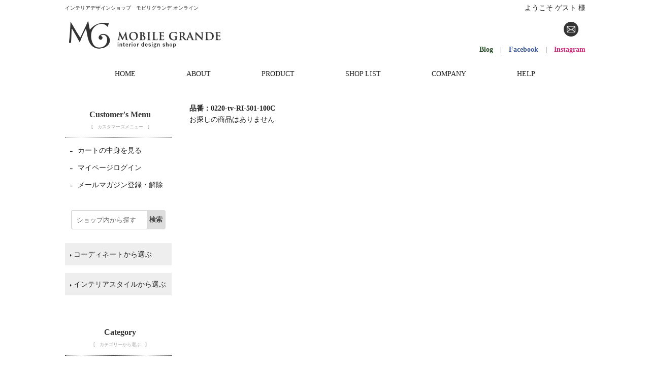

--- FILE ---
content_type: text/html; charset=UTF-8
request_url: https://www.mobilegrande.com/search/item.html?n=0220-tv-RI-501-100C
body_size: 6506
content:
<!DOCTYPE HTML>
<html lang="ja"><!-- InstanceBegin template="/Templates/temp.dwt" codeOutsideHTMLIsLocked="false" -->
<head>
<!-- ★親テンプレート -->
<!-- InstanceBeginEditable name="utf" -->
	<!-- InstanceEndEditable -->

<meta charset="utf-8" />
<!-- Google Tag Manager -->
<script>(function(w,d,s,l,i){w[l]=w[l]||[];w[l].push({'gtm.start':
new Date().getTime(),event:'gtm.js'});var f=d.getElementsByTagName(s)[0],
j=d.createElement(s),dl=l!='dataLayer'?'&l='+l:'';j.async=true;j.src=
'https://www.googletagmanager.com/gtm.js?id='+i+dl;f.parentNode.insertBefore(j,f);
})(window,document,'script','dataLayer','GTM-NC43NT6');</script>
<!-- End Google Tag Manager -->
<!-- InstanceBeginEditable name="meta_tag" -->	
<meta name="description" content="【廃番】国産オーダー家具 ラスティックアイアンTVボード(キャスター) 1000|パイン無垢板を使ったナチュラル家具,クラシックな輸入オーク家具,ロマンチックなホワイト家具,かわいいシャンデリアをお探しの方は、大阪府池田市にあるインテリアショップモビリグランデがおすすめ！" />
<meta name="keywords" content="【廃番】国産オーダー家具 ラスティックアイアンTVボード(キャスター) 1000|パイン家具,フランス家具,フランスアンティーク,北欧インテリア,シャンデリア,アイアン家具,アンティーク,カフェスタイル,オーク家具,ホワイト家具,カントリー,子供家具,学習机,大阪府池田市,インテリアショップ" />
<title>【廃番】国産オーダー家具 ラスティックアイアンTVボード(キャスター) 1000|インテリアショップ MOBILE GRANDE～モビリグランデ～ パイン家具、オーク家具、ホワイト家具、シャンデリア専門店</title>
<!-- InstanceEndEditable -->	
<meta name="viewport" content="width=device-width,user-scalable=no,maximum-scale=1" />
<!-- core CSS -->
<link href="../css/import.css" rel="stylesheet">
<link rel="stylesheet" href="../css/org.css" media="screen and (min-width: 769px)">
<!-- core JS -->
<script src="https://code.jquery.com/jquery-1.9.1.js"></script>
<script src="../js/burger.js"></script>
<script type="text/javascript" src="../js/gotop.js"></script>
<script type="text/javascript" src="../js/nav.js"></script>

<!--[if lt IE 9]>
<script src="js/html5shiv.js"></script>
<script src="js/respond.min.js"></script>
<![endif]-->
<!-- InstanceBeginEditable name="head" -->
	<script src="../js/jquery.wookmark.min.js"></script>
	<script src="../js/jquery.imagesloaded.js"></script>
	<script>
		$(function () {
			// 全ての画像が読み込まれたら実行
			$("#itemDimg img").imagesLoaded(function () {
				var options = {
					// レイアウトのオプション
					autoResize: true, // リサイズ時にレイアウトを更新
					container: $('#itemDimg'), //コンテナを指定（CSS の設定で中央寄せ等する場合必要）
					//itemWidth: 180, // 列の幅の指定（オプション）
					offset: 5, //アイテム間のマージン（オプション）
					outerOffset: 10, // コンテナからのオフセット（オプション） 
					fillEmptySpace: true // 最後の空いたスペースを「.wookmark-placeholder」で埋める（オプション）
				};
				// var handler = $('#image_box li'); // タイル風にする要素を指定
				$('.item').wookmark(options); // wookmarkをオプション付きで実行
				// $('img').error(function () {
				// 	//該当の要素を削除する
				// 	console.log("TAG del");
				// 	$(this).parents("li").remove();
				// });
			});

			// 画像ロード中クルクル
			// $("#itemDimg").preloader();
		});
	</script>
	<script>
		$(function () {
			function accordion() {
				$(this).toggleClass("active").next().slideToggle(300);
			}
			$(".accordion .toggle").click(accordion);
		});
	</script>
	<script>
		$(document).ready(function () {
			$('img').error(function () {
				//該当の要素を削除する
				$(this).parents("li").remove();
			});
		});
	</script>
	<link rel="stylesheet" href="../css/lightbox.css">
	<!-- InstanceEndEditable -->
<!-- InstanceParam name="usr" type="text" value="php" -->
<!-- InstanceParam name="category_sp" type="text" value="php" -->
<!-- InstanceParam name="category_pc" type="text" value="php" -->
<!-- InstanceParam name="news" type="boolean" value="false" -->
</head><!--/head-->

<body>
<!-- Google Tag Manager (noscript) -->
<noscript><iframe src="https://www.googletagmanager.com/ns.html?id=GTM-NC43NT6"
height="0" width="0" style="display:none;visibility:hidden"></iframe></noscript>
<!-- End Google Tag Manager (noscript) -->
<header>
<!--PCのみ　h1-->
<section id="head" class="pcOnly">
<div class="container clearfix">
<h1>インテリアデザインショップ　モビリグランデ オンライン</h1>
<div id="HD_user">
<!--ログアウト-->
<ul class="clearfix">
<li>ようこそ


ゲスト

様</li>
</ul>
</div>
</div>
</section>


<section id="header">
<div class="container clearfix">
<!--PCのみ-->
<p id="HD_logo"><a href="../index.html"><img src="../images/logo.png" alt="モビリグランデ"/></a></p>
<!--SPのみ-->
<div id="HD_gnav_sp" class="spOnly">
<ul class="clearfix">
<li><a href="../order/"><p></p><br>カート</a></li>
</ul>
</div>

<!--SPのみ 検索窓-->
<div id="search-form" class="design-1 spOnly">
<form name="myForm" method="get" action="../search/search.html">
<input type="text" name="w" id="sitem" placeholder="ショップ内から探す">
<div class="search-button"><input type="submit" value="検索"></div>
</form>
</div>

<!--PCのみ-->
<div id="HD_tel" class="pcOnly">
<p class="tel"><img src="../images/header_tel.jpg" width="225" height="35" alt="電話番号"/><a href="../contact.html"><img src="../images/header_mail.jpg" width="55" height="35" alt="お問い合わせ"/></a></p>
<p><a href="https://ameblo.jp/mobilegrande/" target="_blank" class="snsBlog">Blog</a>　|　<a href="https://www.facebook.com/francekagu" target="_blank" class="snsFacebook">Facebook</a>　|　<a href="https://www.instagram.com/mobilegrande_com/" target="_blank" class="snsInsta">Instagram</a></p>
</div>
</div>
</section>
</header>

<section class="hd-top wrapper">
<nav class="nav" id="nav">
<div id="loginBtn" class="spOnly">
<a href="../mypage/login.html">ログイン</a></div>
<ul id="MegaMenu" class="menu flex">
<li><a href="../index.html">HOME</a></li>
<li><a href="../about.html">ABOUT</a></li>
<li><a href="../category_list.html">
PRODUCT</a></li>
<li><a href="../shop_info.html">SHOP LIST</a></li>
<li><a href="../company.html">COMPANY</a></li>
<li><a href="../help.html">HELP</a></li>
</ul>
<!--SPのみ-->
<ol class="clearfix spOnly">
<li><a href="tel:072-737-7557"><i class="fa fa-phone"></i>072-737-7557<br>
電話をかける</a></li>
</ol>
</nav>
<a href="" id="menuOpener" class="closed ifSp">
<div class="relative">
<span class="bar"></span>
<span class="bar"></span>
<span class="bar"></span>
<span class="menutext spOnly">メニュー</span>
</div>
</a>
</section>
<!-- /site_header -->

<!--SP ヘッダーカテゴリー-->
<section id="spCate" class="spOnly">
<ul>
	

<li>
<a href="https://www.mobilegrande.com/search/list.html?c=77"><br>
WINTER SALE</a>
</li><li>
<a href="https://www.mobilegrande.com/search/list.html?c=1"><br>
NEWアイテム</a>
</li><li>
<a href="https://www.mobilegrande.com/search/list.html?c=701"><br>
furniture-家具-</a>
</li><li>
<a href="https://www.mobilegrande.com/search/list.html?c=149"><br>
Lighting-照明-</a>
</li><li>
<a href="https://www.mobilegrande.com/search/list.html?c=16"><br>
Goods-雑貨-</a>
</li><li>
<a href="https://www.mobilegrande.com/search/list.html?c=316"><br>
BEIJA FLOR</a>
</li><li>
<a href="https://www.mobilegrande.com/search/list.html?c=205"><br>
Mirror-鏡-</a>
</li>


<li class="cateList"><a href="../category_list.html">
カテゴリ一覧</a></li>
</ul>
</section>

<!--トップバナー-->
<section id="indexBnr">
<!-- InstanceBeginEditable name="indexBnr" -->
		<!-- InstanceEndEditable -->
</section>

<section class="container">
<section id="mainArea">
<!--  <div style="color: red;border: 3px solid red;padding: 1em;margin-bottom: 1em;">
    <p>いつもモビリグランデをご利用いただき誠にありがとうございます。<br> 
現在システムトラブルにより、ネットショップでのご注文・お問い合わせなどについて返信などの対応が出来ない状況が発生しております。<br>
ご利用のお客様には大変ご不便、ご迷惑をお掛け致しまして申し訳ございません。<br>
復旧次第、順次対応をさせて頂きますのでいましばらくお待ちください。</p>
  </div>-->
<!-- InstanceBeginEditable name="temp" --><section id="details" class="clearfix">
<h2>品番：0220-tv-RI-501-100C</h2>
<p>お探しの商品はありません</p>
</section>
			<!-- InstanceEndEditable -->
</section>
<!--/#mainArea-->


<!--navArea-->
<section class="leftNav">
<h3>Customer's Menu<br>
<span>[　カスタマーズメニュー　]</span></h3>
<ol class="clearfix">
<li class="pcOnly"><a href="../order/"><i class="fa fa-minus"></i>カートの中身を見る</a></li>
<li class="pcOnly"><a href="../mypage/login.html"><i class="fa fa-minus"></i>マイページログイン</a></li>
<li class="pcOnly"><a href="../mailmagazine.html"><i class="fa fa-minus"></i>メールマガジン登録・解除</a></li>
</ol>
<div id="search-form" class="design-1">
<form name="myForm" method="get" action="../search/search.html">
<input type="text" name="w" id="sitem" placeholder="ショップ内から探す">
<div class="search-button"><input type="submit" value="検索"></div>
</form>
</div>

<div class="LNbtn">
<p><a href="../coordinate/"><i class="fa fa-caret-right"></i>コーディネートから選ぶ</a></p>
<p ><a href="../interiorstyle/"><i class="fa fa-caret-right"></i>インテリアスタイルから選ぶ</a></p>
</div>

<h3>Category<br>
<span>[　カテゴリーから選ぶ　]</span></h3>
<ul class="list">

<li>
<a href="https://www.mobilegrande.com/search/list.html?c=77">
WINTER SALE
</a></li><li>
<a href="https://www.mobilegrande.com/search/list.html?c=1">
NEWアイテム
</a></li><ul class="pcOnly"><li>
<a href="https://www.mobilegrande.com/search/list.html?c=577">
1月
</a></li><li>
<a href="https://www.mobilegrande.com/search/list.html?c=576">
12月
</a></li><li>
<a href="https://www.mobilegrande.com/search/list.html?c=575">
11月
</a></li></ul><li>
<a href="https://www.mobilegrande.com/search/list.html?c=701">
furniture-家具-
</a></li><ul class="pcOnly"><li>
<a href="https://www.mobilegrande.com/search/list.html?c=702">
ソファ
</a></li><li>
<a href="https://www.mobilegrande.com/search/list.html?c=703">
チェア・スツール・ベンチ
</a></li><li>
<a href="https://www.mobilegrande.com/search/list.html?c=704">
テーブル
</a></li><li>
<a href="https://www.mobilegrande.com/search/list.html?c=705">
デスク・机
</a></li><li>
<a href="https://www.mobilegrande.com/search/list.html?c=706">
収納家具
</a></li><li>
<a href="https://www.mobilegrande.com/search/list.html?c=708">
テレビボード
</a></li><li>
<a href="https://www.mobilegrande.com/search/list.html?c=707">
キッチン収納・食器棚
</a></li><li>
<a href="https://www.mobilegrande.com/search/list.html?c=709">
ベッド
</a></li><li>
<a href="https://www.mobilegrande.com/search/list.html?c=710">
その他家具
</a></li></ul><li>
<a href="https://www.mobilegrande.com/search/list.html?c=149">
Lighting-照明-
</a></li><ul class="pcOnly"><li>
<a href="https://www.mobilegrande.com/search/list.html?c=150">
シャンデリア
</a></li><li>
<a href="https://www.mobilegrande.com/search/list.html?c=497">
シーリングライト
</a></li><li>
<a href="https://www.mobilegrande.com/search/list.html?c=151">
ペンダントライト
</a></li><li>
<a href="https://www.mobilegrande.com/search/list.html?c=186">
ウォールランプ
</a></li><li>
<a href="https://www.mobilegrande.com/search/list.html?c=187">
外灯ランプ
</a></li><li>
<a href="https://www.mobilegrande.com/search/list.html?c=179">
卓上・フロアランプ
</a></li><li>
<a href="https://www.mobilegrande.com/search/list.html?c=196">
灯具
</a></li><li>
<a href="https://www.mobilegrande.com/search/list.html?c=171">
ランプシェード
</a></li><li>
<a href="https://www.mobilegrande.com/search/list.html?c=152">
オプションパーツ・電球
</a></li><li>
<a href="https://www.mobilegrande.com/search/list.html?c=227">
アレンジ・加工
</a></li></ul><li>
<a href="https://www.mobilegrande.com/search/list.html?c=16">
Goods-雑貨-
</a></li><ul class="pcOnly"><li>
<a href="https://www.mobilegrande.com/search/list.html?c=758">
時計
</a></li><li>
<a href="https://www.mobilegrande.com/search/list.html?c=759">
アートポスター
</a></li><li>
<a href="https://www.mobilegrande.com/search/list.html?c=760">
額縁・フォトフレーム
</a></li><li>
<a href="https://www.mobilegrande.com/search/list.html?c=761">
クッション・マルチカバー
</a></li><li>
<a href="https://www.mobilegrande.com/search/list.html?c=762">
ランチョンマット・テーブルクロス
</a></li><li>
<a href="https://www.mobilegrande.com/search/list.html?c=763">
食器・カトラリー・テーブル雑貨
</a></li><li>
<a href="https://www.mobilegrande.com/search/list.html?c=764">
アートフラワー・花瓶
</a></li><li>
<a href="https://www.mobilegrande.com/search/list.html?c=773">
リホーム雑貨
</a></li><li>
<a href="https://www.mobilegrande.com/search/list.html?c=408">
服飾雑貨
</a></li><li>
<a href="https://www.mobilegrande.com/search/list.html?c=35">
OTHER
</a></li></ul><li>
<a href="https://www.mobilegrande.com/search/list.html?c=316">
BEIJA FLOR
</a></li><ul class="pcOnly"><li>
<a href="https://www.mobilegrande.com/search/list.html?c=482">
Place mat/runner
</a></li><li>
<a href="https://www.mobilegrande.com/search/list.html?c=787">
TILE FLOORING(タイル調床マット)
</a></li><li>
<a href="https://www.mobilegrande.com/search/list.html?c=785">
FLATWOVEN(平織調床マット)
</a></li><li>
<a href="https://www.mobilegrande.com/search/list.html?c=788">
受注生産品
</a></li><li>
<a href="https://www.mobilegrande.com/search/list.html?c=790">
50x120サイズ
</a></li><li>
<a href="https://www.mobilegrande.com/search/list.html?c=819">
60x80サイズ
</a></li><li>
<a href="https://www.mobilegrande.com/search/list.html?c=813">
60x97サイズ
</a></li><li>
<a href="https://www.mobilegrande.com/search/list.html?c=822">
60x180サイズ
</a></li><li>
<a href="https://www.mobilegrande.com/search/list.html?c=789">
60x240サイズ
</a></li><li>
<a href="https://www.mobilegrande.com/search/list.html?c=821">
68x120サイズ
</a></li><li>
<a href="https://www.mobilegrande.com/search/list.html?c=817">
80x140サイズ
</a></li><li>
<a href="https://www.mobilegrande.com/search/list.html?c=815">
80x195サイズ
</a></li><li>
<a href="https://www.mobilegrande.com/search/list.html?c=812">
80x240サイズ
</a></li><li>
<a href="https://www.mobilegrande.com/search/list.html?c=818">
120x195サイズ
</a></li><li>
<a href="https://www.mobilegrande.com/search/list.html?c=809">
140x220サイズ
</a></li><li>
<a href="https://www.mobilegrande.com/search/list.html?c=810">
180x260サイズ
</a></li><li>
<a href="https://www.mobilegrande.com/search/list.html?c=811">
195x300サイズ
</a></li></ul><li>
<a href="https://www.mobilegrande.com/search/list.html?c=205">
Mirror-鏡-
</a></li><li>
<a href="https://www.mobilegrande.com/search/list.html?c=299">
ＭコレクションSOFA
</a></li><ul class="pcOnly"><li>
<a href="https://www.mobilegrande.com/search/list.html?c=778">
オーダーソファについて
</a></li></ul><li>
<a href="https://www.mobilegrande.com/search/list.html?c=104">
フランス家具・雑貨
</a></li><ul class="pcOnly"><li>
<a href="https://www.mobilegrande.com/search/list.html?c=804">
BLANC PEINTURE
</a></li><li>
<a href="https://www.mobilegrande.com/search/list.html?c=802">
Petit BLANC PEINTURE
</a></li><li>
<a href="https://www.mobilegrande.com/search/list.html?c=805">
La deco
</a></li></ul><li>
<a href="https://www.mobilegrande.com/search/list.html?c=106">
国産ｵｰﾀﾞｰRUSTIC
</a></li><ul class="pcOnly"><li>
<a href="https://www.mobilegrande.com/search/list.html?c=107">
Rustic Dining
</a></li><li>
<a href="https://www.mobilegrande.com/search/list.html?c=108">
Rustic Living
</a></li><li>
<a href="https://www.mobilegrande.com/search/list.html?c=109">
Rustic Kids
</a></li><li>
<a href="https://www.mobilegrande.com/search/list.html?c=252">
Rustic Pine
</a></li><li>
<a href="https://www.mobilegrande.com/search/list.html?c=253">
Rustic Once
</a></li><li>
<a href="https://www.mobilegrande.com/search/list.html?c=255">
Rustic Vintage
</a></li><li>
<a href="https://www.mobilegrande.com/search/list.html?c=395">
Rustic Oak
</a></li><li>
<a href="https://www.mobilegrande.com/search/list.html?c=621">
Rustic Custom
</a></li></ul><li>
<a href="https://www.mobilegrande.com/search/list.html?c=301">
英国ｽﾀｲﾙﾊﾟｲﾝ家具
</a></li><li>
<a href="https://www.mobilegrande.com/search/list.html?c=626">
Arbrism(国産家具)
</a></li><ul class="pcOnly"><li>
<a href="https://www.mobilegrande.com/search/list.html?c=777">
オペラシリーズ
</a></li><li>
<a href="https://www.mobilegrande.com/search/list.html?c=792">
フォルテシリーズ
</a></li></ul><li>
<a href="https://www.mobilegrande.com/search/list.html?c=300">
LOHAS POTERY パイン
</a></li><ul class="pcOnly"><li>
<a href="https://www.mobilegrande.com/search/list.html?c=364">
ロハスフレンチ
</a></li></ul><li>
<a href="https://www.mobilegrande.com/search/list.html?c=245">
北欧スタイル
</a></li><li>
<a href="https://www.mobilegrande.com/search/list.html?c=830">
sunyow-クラシックスタイル照明-
</a></li><li>
<a href="https://www.mobilegrande.com/search/list.html?c=636">
北欧ジェネリック
</a></li><li>
<a href="https://www.mobilegrande.com/search/list.html?c=303">
アンティークリプロダクト
</a></li><li>
<a href="https://www.mobilegrande.com/search/list.html?c=795">
Country House
</a></li><li>
<a href="https://www.mobilegrande.com/search/list.html?c=794">
アトリエジュンコ
</a></li><li>
<a href="https://www.mobilegrande.com/search/list.html?c=315">
LLOYD LOOM
</a></li><li>
<a href="https://www.mobilegrande.com/search/list.html?c=317">
Frame Lights照明
</a></li><li>
<a href="https://www.mobilegrande.com/search/list.html?c=285">
アンティーク家具
</a></li><li>
<a href="https://www.mobilegrande.com/search/list.html?c=312">
ウィリアム モリス
</a></li><li>
<a href="https://www.mobilegrande.com/search/list.html?c=306">
15mono 国産照明
</a></li><li>
<a href="https://www.mobilegrande.com/search/list.html?c=204">
ラグ・絨毯・マット
</a></li><li>
<a href="https://www.mobilegrande.com/search/list.html?c=68">
予約商品
</a></li>

</ul>


<h3>Information<br>
<span>[　インフォメーション　]</span></h3>
<ol class="clearfix">
<li><a href="../reform_curtain.html"><i class="fa fa-minus"></i>リフォーム＆カーテン</a></li>
<li><a href="https://www.mtcorp.jp/" target="_blank"><i class="fa fa-minus"></i>法人向け販売</a></li>
<li><a href="../media.html"><i class="fa fa-minus"></i>メディア掲載情報</a></li>
<li><a href="../removal.html"><i class="fa fa-minus"></i>家具の引取りについて</a></li>
<li><a href="../kyujin.html"><i class="fa fa-minus"></i>求人情報</a></li>
</ol>
</section>
</section>



<!-- footermenu -->
<footer>
<ul id="footer_contact" class="clearfix">
	<li id="contact_tel"><p>お電話でのお問い合わせ</p><p class="tel"><a href="tel:072-737-7557">072-737-7557</a></p>
	<p>10:00-18:30<br>
	オンラインショップ：火曜日・日曜日定休<br>
		池田本店：火曜日・第三水曜日定休
	</p></li>
	<li id="contact_mail"><p>メールでのお問い合わせ</p><a href="../contact.html">info@mobilegrande.com</a></li>
</ul>

<div class="footMenu">
<ul class="footermenu">
	<li>CUSTOMER'S MENU</li>
	<li><a href="https://mobilegrande.com/order/">カートの中身を見る</a></li>
	<li><a href="https://mobilegrande.com/mypage/login.html">マイページログイン</a></li>
	<li><a href="../mailmagazine.html">メールマガジン登録・変更・解除</a></li>
</ul>

<ul class="footermenu">
	<li>SUPPORT MENU</li>
	<li><a href="../category_list.html">カテゴリー一覧</a></li>
	<li><a href="../howtoorder.html">ショッピングガイド</a></li>
	<li><a href="../faq.html">よくあるご質問</a></li>
	<li><a href="../postage.html">配送・送料について</a></li>
	<li><a href="../maintenance.html">家具のお手入れについて</a></li>
	<li><a href="../telfax.html">お電話・FAXでのご注文</a></li>
</ul>

<ul class="footermenu">
	<li>SHOP INFORMATION</li>
	<li><a href="../shop_info.html">実店舗のお知らせ</a></li>
	<li><a href="../staff.html">スタッフ紹介</a></li>
	<li><a href="../review/">フォトレビュー</a></li>
	<li><a href="../company.html">会社概要</a></li>
	<li><a href="../tokutei.html">特定商取引法に基づく表記</a></li>
	<li><a href="../privacy.html">プライバシーポリシー</a></li>
</ul>

<ul class="footermenu">
	<li>SNS</li>
	<li><a href="https://www.facebook.com/francekagu">Facebook</a></li>
	<li><a href="https://www.instagram.com/mobilegrande_com/">Instagram</a></li>
	<li><a href="https://ameblo.jp/mobilegrande/">Staff Blog</a></li>
	<li><a href="../mailmagazine.html">Mail Magazine</a></li>
</ul>
</div>

<div class="copyright">
<p>Copyright (C) MOBILE GRANDE. All Rights Reserved.</p>
<p>掲載の記事・写真・イラストなどの無断複写・転載等を禁じます。</p></div>

</footer>
<!--ページトップに戻る-->
<p id="page-top"><a href="#wrap"></a></p>


</body>
<!-- InstanceEnd --></html>

--- FILE ---
content_type: text/css
request_url: https://www.mobilegrande.com/css/org.css
body_size: 424
content:
/* -----------------------------------------------------------
nav
----------------------------------------------------------- */
/*.is-fixed {
  position: fixed;
  top: 0;
  left: 0;
  z-index: 10;
  width: 100%;
}*/
.hd-top{
}
nav {
	font-family: 'Lora', serif;
	background-color: #FFF;
	padding-right: 0;
	padding-left: 0;
	margin-bottom: 40px;
}
nav li{
    list-style: none;
}
.menu {
    margin: 0 auto !important;
	line-height: 1.0em;
}


nav{
	position:relative;
}
#MegaMenu ul{
	opacity:0;top:200%;
	visibility:hidden;
	-webkit-transition:0.5s;
	transition:0.5s;
}
#MegaMenu li:hover ul{
	top:100%;
	visibility:visible;
	opacity:1;
}
.menu{
	margin:2rem auto 1rem;
	width:1025px;
}
.menu:before{
	content:"";
	display:table;
}
.menu:after{
	content:"";
	display:table;
	clear:both;
}
.menu ul{
	list-style-type: none;
	padding-left: 0;
}
.menu li{
	margin: 0 40px;
	padding: 10px;
}
.flex {
	display: flex;
	justify-content: center;
}
.menu ul a{
	line-height:1.2em;
	margin: 0 40px;
}
.menu ul a:hover{
	text-decoration: none;
}







--- FILE ---
content_type: text/css
request_url: https://www.mobilegrande.com/css/style_temp.css
body_size: 4348
content:
@charset "UTF-8";
/* ===================================================================

	Reset CSS

=================================================================== */
html, body, div, span, object, iframe, h1, h2, h3, h4, h5, h6, p, blockquote, pre,
abbr, address, cite, code, del, dfn, em, img, ins, kbd, q, samp, small, strong, sub, sup, var,
b, i, dl, dt, dd, ol, ul, li, fieldset, form, label, legend, table, caption, tbody, tfoot, thead, tr, th, td,
article, aside, canvas, details, figcaption, figure, footer, header, hgroup, menu, nav, section,
summary, time, mark, audio, video {
	margin: 0;
	padding: 0;
	border: 0;
	outline: 0;
	font-size: 14px;
	vertical-align: baseline;
	background: transparent;
}

body {
   font-family: "メイリオ", Meiryo, Osaka, "ＭＳ Ｐゴシック", "MS PGothic", "sans-serif";
	line-height: 1;
}

article, aside, details, figcaption, figure,
footer, header, hgroup, menu, nav, section {
	display: block;
}

ul {
	list-style: none;
}




body,
button,
input[type="submit"] {
   font-family: "メイリオ", Meiryo, Osaka, "ＭＳ Ｐゴシック", "MS PGothic", "sans-serif";
-webkit-appearance: none;
border-radius: 0;


}

/* HTML & Body
------------------------------------------------------------------- */
html {
}

body {
	line-height: 1.6em;
	text-align: center;
	color: #222;
	background: #fff;
}

/* Anchor
------------------------------------------------------------------- */
a:link,
a:visited {
	color: #222;
	text-decoration: none;
}

a:hover,
a:active {
	color: #43ACC7;
	text-decoration: none;
}

a:focus {
	outline: none;
}
i{
	font-family: FontAwesome;
}

/* Alpha
------------------------------------------------------------------- */
a:hover,
button:hover,
input[type="submit"]:hover,
input[type="button"]:hover {
	-webkit-transition: all .3s;
	transition: all .3s;
	opacity: 0.7;
}

/* Img
------------------------------------------------------------------- */
img {
	width: 100%;
	margin: 0;
	padding: 0;
}

html {
	overflow: auto;
}
.container{
	width: 1025px;
	margin-left: auto;
	margin-right: auto;
	text-align: left;
}
.wrapper{
	clear: both;
	background-color: #FFF;
	border-top: 0px none #CCC;
}

@media screen and (max-width: 768px){
body{
	font-size: 1.5rem;
	min-width: 320px;
}
a:hover,
a:active{
	text-decoration: none;
}
body{
		text-size-adjust:none;
		-webkit-text-size-adjust: none;
		font-weight:400;
}
.container{
	width: 100%;
	margin-left: auto;
	margin-right: auto;
	text-align: left;
}
}


/* ---------- HEADER ---------- */
header{
}
h1{
	font-size: 10px;
	padding-top: 5px;
	padding-bottom: 5px;
	float: left;
	font-weight: normal;
}
#head{
	background-color: #FFF;
}
#head #HD_user{
	float: right;
	padding-top: 5px;
	padding-bottom: 5px;
}
#head #HD_user ul{
}
#head #HD_user ul li{
	float: left;
	margin-right: 15px;
}
#head #HD_user ul li:last-child{
	margin-right: 0;
}
#head #HD_user i{
	margin-right: 2px;
	font-size: 14px;
}
#head #HD_user a{
}
#head #HD_user a:hover{
	text-decoration: none;
}

#header{
	background-color: #FFF;
	padding-bottom: 20px;
}
#header img{
	width: auto;
}
#header #HD_logo{
	float: left;
}
#header #HD_gnav{
	float: right;
	text-align: right;
}
#header #HD_gnav ul{
	margin-bottom: 6px;
}
#header #HD_gnav li{
	float: left;
	margin-right: 4px;
	box-sizing: border-box;
}
#header #HD_gnav ul li:last-child{
	margin-right: 0;
}
#header #HD_gnav a{
	box-sizing: border-box;
}
#header #HD_gnav a:hover{
	text-decoration: none;
}
#header #HD_gnav ul .navBK1{
	background-color: #DE6225;
	box-sizing: border-box;
}
#header #HD_gnav ul .navBK1 img{
	margin-bottom: -5px;
	margin-right: 10px;
}
#header #HD_gnav ul .navBK1 a{
	color: #FFF;
	padding-top: 10px;
	padding-bottom: 10px;
	padding-left: 10px;
	padding-right: 10px;
	display: inline-block;
}
#header #HD_gnav ul .navBK2{
	background-color: #FFF;
	box-sizing: border-box;
	border: 1px solid #DE6225;
}
#header #HD_gnav ul .navBK2 p{
	background-image: url(../images/cart_icon1.png);
	background-repeat: no-repeat;
	background-position: 0px bottom;
	font-size: 8px;
	box-sizing: border-box;
	width: 25px;
	height: 25px;
	float: left;
	margin-right: 5px;
	text-align: center;
	margin-top: -4px;

}
#header #HD_gnav ul .navBK2 a{
	color: #DE6225;
	padding-left: 6px;
	padding-right: 10px;
	padding-top: 9px;
	padding-bottom: 8px;
	display: inline-block;
}
#header #HD_gnav #HD_search{
	clear: both;
}
#header #HD_gnav #HD_search .Sbtn {
	overflow: hidden;
}
#header #HD_gnav #HD_search input[type=text] {
	width: 100%;
	box-sizing: border-box;
	height: 30px;
}
#header #HD_gnav #HD_search input[type=submit] {
	float: right;
	margin-left: 0px;
	background-color: #82a4a0;
	color: #FFF;
	border-style: none;
	font-family: FontAwesome;
	height: 30px;
}
#header #HD_tel{
	float: right;
	text-align: right;
	margin-right: 0;
}
#header #HD_tel .tel{
	font-size: 22px;
	font-weight: bold;
	color: rgba(15,105,178,1.00);
}
#header #HD_tel .tel i{
	margin-right: 6px;
}
#header #HD_tel .snsBlog{
	color: #294F28;
	font-weight: 900;
	font-family: 'Lora', serif;
}
#header #HD_tel .snsFacebook{
	color: #405D9B;
	font-weight: 900;
	font-family: 'Lora', serif;
}
#header #HD_tel .snsInsta{
	color: #CD2F7B;
	font-weight: 900;
	font-family: 'Lora', serif;
}
#header #HD_tel p{
	padding-top: 8px;
}


@media screen and (max-width: 768px){
header{
}
#header{
	background-color: #FFF;
	padding-top: 10px;
	padding-bottom: 10px;
	text-align: left;
}
#header #HD_logo{
	float: left;
	padding-top: 0;
	padding-left: 45px;
	width: 56%;
	box-sizing: border-box;
}
#header #HD_logo img{
	width: 100%;
}
#header #HD_gnav{
	display: none;
}
#header #HD_gnav_sp{
	float: right;
	text-align: center;
	line-height: 1.0em;
	margin-right: 5%;
	margin-top: 10px;
}
#header #HD_gnav_sp img{
	width: auto;
	margin-bottom: 1.5px;
}
#header #HD_gnav_sp ul{
}
#header #HD_gnav_sp li{
	float: left;
	margin-right: 8px;
	box-sizing: border-box;
}
#header #HD_gnav_sp ul li:last-child{
	margin-right: 0;
	line-height: 0.5em;
}
#header #HD_gnav_sp a{
	box-sizing: border-box;
	display: inline-block;
}
#header #HD_gnav_sp a:hover{
	text-decoration: none;
}
#header #HD_gnav_sp ul p{
	background-image: url(../images/cart_icon1.png);
	background-repeat: no-repeat;
	background-position: center bottom;
	font-size: 8px;
	box-sizing: border-box;
	height: 20px;
	text-align: center;
	line-height: 1.0em;
	color: #E84012;
	padding-left: 5px;
	margin: 0;
}
#header #HD_gnav_sp i {
	font-family: FontAwesome;
	width: 21px;
	height: 21px;
	font-size: 18px;
	color: #E84012;
	margin-bottom: 1px;
}
}

/* nav */
.leftNav{
	float: left;
	width: 210px;
	margin-bottom: 50px;
	font-size: 10px;
	background-color: #FFF;
}
.leftNav h3 {
	padding: .75em 1em .75em 1.5em;
	color: #333;
	font-size: 16px;
	line-height: 1.4em;
	text-align: center;
	font-family: 'Lora', serif;
	border-bottom: 1px dotted #333;
	margin-bottom: 8px;
}
.leftNav h3 span{
	font-size: 9px;
	line-height: 1.4em;
	color: #A1A1A1;
	font-family: "メイリオ", Meiryo, Osaka, "ＭＳ Ｐゴシック", "MS PGothic", "sans-serif";
	font-weight: normal;
}
.leftNav h3:nth-child(2){
	padding-top: 30px;
}
.leftNav ul{
	margin-bottom: 50px;
}
.leftNav ul li{
	padding: 0px;
}
.leftNav li:last-child{
}
.leftNav ul a{
	display: inline-block;
	width: 100%;
	box-sizing: border-box;
	padding: 6px 10px;
}
.leftNav ul a:hover{
	background-color: #EEEEEE;
}
.leftNav ol{
	margin-bottom: 20px;
}
.leftNav ol i{
	margin-right: 10px;
	font-size: 6px;
}
.leftNav ol li{
	padding: 0px;
	list-style: none;
}
.leftNav ol a{
	display: inline-block;
	width: 100%;
	box-sizing: border-box;
	padding: 6px 10px;
}
.leftNav dl{
	margin-top: 20px;
}
.leftNav dt{
	float: left;
	width: 60%;
}
.leftNav dd{
	float: right;
	width: 35%;
}
.leftNav input {
	height: 30px;
	width: 100%;
}
.leftNav input[type=button] {
	background-color:#EAC629;
	color: #FFF;
	border-style: none;
	font-family: FontAwesome;
}
.leftNav .LNbtn{
	margin-bottom: 50px;
}
.leftNav .LNbtn p{
	margin-bottom: 15px;
}
.leftNav .LNbtn i{
	font-size: 8px;
	margin-right: 4px;
}
.leftNav .LNbtn a{
	display: inline-block;
	width: 100%;
	box-sizing: border-box;
	padding: 12px 10px 10px;
	background-color: #EEEEEE;
}
.leftNav .LNbtn a:hover{
	background-color: #AFAFAF;
	color: #333;
}
.leftNav #search-form {
    padding: 12px;
    margin: 10px auto 15px;
    font-family: メイリオ;
	clear: both;
}
.leftNav #search-form form {
    width: 100%;
    display: table;
    table-layout: fixed;
    font-size: 14px;
}
.leftNav #search-form input[type=text] {
    display: table-cell;
    width: 100%;
    height: 38px;
    padding: 10px;
    box-sizing: border-box;
    border-radius: 0;
    -webkit-appearance: none;
}
.leftNav #search-form .search-button {
    display: table-cell;
    vertical-align: top;
    width: 20%;
}
.leftNav #search-form .search-button input[type="submit"] {
    width: 100%;
    height: 38px;
    font-weight: bold;
    color: #444;
    border: none;
    background: #ddd;
    padding: 0;
    border-radius: 0;
    -webkit-appearance: none;
}
.leftNav #search-form.design-1 form{
    font-size: 16px;
}
.leftNav #search-form.design-1 input[type=text] {
    border: 1px solid #ccc;
    border-top-left-radius: 4px;
    border-bottom-left-radius: 4px;
    border-right: none;
}
.leftNav #search-form.design-1 .search-button input {
    border-top-right-radius: 4px;
    border-bottom-right-radius: 4px;
}
.leftNav #search-form.design-1 .search-keyword li a {
    color: #555;
}

/* 第二カテゴリーまで表示用 */
.leftNav .listnav {
	margin: 20px auto;
	border: none;
	min-height: auto;
	clear: both
}

.leftNav ul li{
	padding: 0px;
}
.leftNav li:last-child{
}
.leftNav ul a{
	display: inline-block;
	width: 100%;
	box-sizing: border-box;
	padding: 6px 10px;
}
.leftNav ul a:hover{
	background-color: #EEEEEE;
}

.leftNav ul{
	margin-bottom: 50px;
}
.leftNav ul.list,
.leftNav ul.list ul {
  margin:0;
  padding:0;
  list-style-type: none;
}
.leftNav ul.list ul {
  position:relative;
  margin-left:20px;
	margin-bottom: 10px;
}
.leftNav ul.list ul:before {
  content:"";
  display:block;
  position:absolute;
  top:0;
  left:0;
  bottom:0;
  width:0;
  border-left:1px solid #AAA;
}
.leftNav ul.list li  {
  position:relative;
  margin:0;
  padding:3px 0;
  color:#222;
  text-decoration: none;
  text-transform: uppercase;
  font-size:100%;
  font-weight:normal;
  line-height:20px; 
	list-style: none;
}
.leftNav ul.list li a { 
  position:relative;
  color:#222;
  text-decoration: none;
  text-transform: uppercase;
  font-size:100%;
  line-height:20px;
}
.leftNav ul.list li a:hover,
.leftNav ul.list li a:hover+ul li a {
  color: rgba(184,142,199,1.00);
}
.leftNav ul.list ul li {
  padding: 0 0 0 10px;   
}
.leftNav ul.list ul a {
  padding: 3px 5px 3px 5px;   
}
.leftNav ul.list ul li:before {
  content:"";
  display:block;
  position:absolute;
  top:12px;
  left: 0;
  width:8px;
  height:0;
  border-top:1px solid #ccc;    
}
.leftNav ul.list ul li:last-child:before {
  top: 12px; 
  bottom: 0;
  height: auto;
  background: rgba(255,255,255,1.00); 
}


@media screen and (max-width: 768px){
.leftNav{
	float: none;
	width: 96%;
	margin: 0 auto 20px;
	font-size: 12px;
	background-color: #FFF;
}
.leftNav .LNbtn{
	margin-bottom: 30px;
}
.leftNav ul{
	border-left: 1px solid #BBB;
	border-right: 0px none #BBB;
	border-bottom: 1px solid #BBB;
	margin-bottom: 30px;
}
.leftNav ul li{
	border-top: 1px solid #BBB;
	border-bottom: 0px none #BBB;
	border-right: 1px solid #BBB;
	padding: 0px;
	float: left;
	width: 50%;
	box-sizing: border-box;
	line-height: 1.0em;
}
.leftNav li:last-child{
	border-bottom: 0px none #BBB;
}
.leftNav ul a{
	display: inline-block;
	width: 100%;
	box-sizing: border-box;
	padding: 6px;
}
.leftNav ul img{
	margin-right: 8px;
	width: 40px;
	margin-bottom: 0px;
}
.leftNav div.content {
	margin-left: 0px;
	margin-bottom: -9px;
}
.leftNav div.content p {
	display: table-cell;
	vertical-align: middle;
	margin: 0;
}
/*for IE6 */
* html .content p {
	display: inline;
	zoom: 1;
}
/*for IE7 */
*:first-child+html .content p {
	display: inline;
	zoom: 1;
}
.leftNav .NV_brand{
}
.leftNav .NV_brand a{
	padding-top: 12px;
	padding-right: 12px;
	padding-left: 20px;
	padding-bottom: 12px;
	background-image: url(../images/arrow01.png);
	background-repeat: no-repeat;
	background-position: 10px center;
}
}

/* footer */
footer {
	background-color:#eff5f5;
	border-top:#a0c0bd solid 1px;
	text-align: left;
	padding: 80px 0px 40px 0px;
	clear: both;
}
footer #footer_contact{
	width:800px;
	background-color: #fff;
	margin: 0px auto;
	padding: 20px;
	box-sizing: border-box;
}
footer #footer_contact li{
	display: block;
	float: left;
	width:50%;
	padding: 20px;
	text-align: center;
	box-sizing: border-box;
}
footer #footer_contact li:first-child{
	border-right:1px solid #ccc;
}
footer #footer_contact li p.tel{
	font-family: 'Lora', serif;
	font-size: 170%;
	font-weight: bold;
	letter-spacing: 0.1em;
	margin: 5px auto;
}
footer #footer_contact li a{
	display: block;
	width:230px;
	padding: 10px;
	margin: 5px auto;
	background-color: #82a4a0;
	font-family: 'Lora', serif;
	letter-spacing: 0.1em;
	color: #fff;
}
footer #footer_contact li a.shop{
	display: inline;
	width:auto;
	padding: 0px;
	margin: 0px;
	background-color:#fff;
	font-family:"メイリオ", Meiryo, "ＭＳ Ｐゴシック", Osaka, sans-serif;
	letter-spacing: 0em;
	color: #333;
}
footer #footer_contact ul li a:hover{
	background-color: #9ab5b2;
	color: #fff;
}
footer #footer_contact ul li a.shop:hover{
	background-color: #fff;
	color: #ccc;
}
footer .footMenu{
	width: 940px;
	margin: 0 auto;
}
footer .footermenu{
	display: block;
	float: left;
	margin: 30px;
	line-height: 2.0em;
}
footer .footermenu li:first-child{
	font-size: 120%;
	font-weight: bold;
	font-family: 'Lora', serif;
	letter-spacing: 0.1em;
	margin:10px 0px;
}
footer .copyright{
	color: #9ab5b2;
	font-family: 'Lora', serif;
	letter-spacing: 0.1em;
	font-size: 90%;
	text-align: center;
	margin: 0px auto;
	line-height: 1.8em;
	width:100%;
	clear: both;
}
@media screen and (max-width:768px){
footer {
	background-color:#eff5f5;
	border-top:#a0c0bd solid 1px;
	text-align: left;
	padding: 40px 0px 20px 0px;
}
footer #footer_contact{
	width:90%;
	background-color: #fff;
	margin: 0px auto;
	padding: 20px;
	box-sizing: border-box;
}
footer #footer_contact li{
	display: block;
	float: none;
	width:100%;
	padding: 20px;
	text-align: center;
	box-sizing: border-box;
}
footer #footer_contact li:first-child{
	border-right:none;
}
footer #footer_contact li p.tel{
	font-size: 140%;
}
footer #footer_contact li a{
	display: block;
	width:100%;
	box-sizing: border-box;
}
footer .footMenu{
	width: 90%;
}
footer .footermenu{
	display: block;
	float: none;
	margin: 20px 0 20px 0;
	line-height: 1.6em;
}
footer .footermenu li:first-child{
	font-size: 120%;
	letter-spacing: 0em;
	margin:10px 0px 3px;
}
footer .copyright{
	color: #9ab5b2;
	font-family: 'Lora', serif;
	letter-spacing: 0em;
	font-size: 10px;
	text-align: center;
	margin: 0px auto;
	line-height: 1.8em;
	width:90%;
	clear: both;
	box-sizing: border-box;
}
}

/* mainArea */
#mainArea{
	float: right;
	width: 780px;
	margin-bottom: 80px;
	font-size: 10px;
}


@media screen and (max-width:768px){
#mainArea{
	float: none;
	width: 100%;
	margin-bottom: 50px;
	margin-left: auto;
	margin-right: auto;
}

}


.clearfix:before,.clearfix:after{
	display:table;content:" ";
}
.clearfix:after{
	clear:both;
}


.pageTitle {
	background-repeat: no-repeat;
	background-position: center;
	background-image: url(../images/title_bg.jpg);
	background-size: cover;
	height: 300px;
	text-align: center;
	position: relative;
}
.pageTitle h2{
	color: #FFF;
	background-color: rgba(0,0,0,0.7);
	font-size: 200%;
	line-height: 1.8em;
	font-weight: bold;
	position: absolute;
	top: 10%;
	right: 0;
	bottom: 0;
	left: 0;
	margin: auto;
	height: 55px;
	width: 400px;
}


@media screen and (max-width:768px){
.pageTitle {
	background-repeat: no-repeat;
	background-position: center;
	background-image: url(../images/title_bg.jpg);
	background-size: cover;
	height: 200px;
	text-align: center;
	position: relative;
}
.pageTitle h2{
	color: #FFF;
	background-color: rgba(0,0,0,0.7);
	font-size: 160%;
	line-height: 1.8em;
	font-weight: bold;
	position: absolute;
	top: 10%;
	right: 0;
	bottom: 0;
	left: 0;
	margin: auto;
	height: 40px;
	width: 80%;
}
}

/* スマホ用検索窓 */
@media screen and (max-width:768px){
#search-form {
    padding: 12px;
    margin: 10px auto 15px;
    font-family: メイリオ;
	clear: both;
}
#search-form form {
    width: 100%;
    display: table;
    table-layout: fixed;
    font-size: 14px;
}
#search-form input[type=text] {
    display: table-cell;
    width: 100%;
    height: 38px;
    padding: 10px;
    box-sizing: border-box;
    border-radius: 0;
    -webkit-appearance: none;
}
#search-form .search-button {
    display: table-cell;
    vertical-align: top;
    width: 20%;
}
#search-form .search-button input[type="submit"] {
    width: 100%;
    height: 38px;
    font-weight: bold;
    color: #444;
    border: none;
    background: #ddd;
    padding: 0;
    border-radius: 0;
    -webkit-appearance: none;
}
#search-form.design-1 form{
    font-size: 16px;
}
#search-form.design-1 input[type=text] {
    border: 1px solid #ccc;
    border-top-left-radius: 4px;
    border-bottom-left-radius: 4px;
    border-right: none;
}
#search-form.design-1 .search-button input {
    border-top-right-radius: 4px;
    border-bottom-right-radius: 4px;
}
#search-form.design-1 .search-keyword li a {
    color: #555;
}
}

/* スマホ用ヘッダーカテゴリー */
@media screen and (max-width:768px){
#spCate{
	clear: both;
}
#spCate ul{
	border-bottom: 1px solid #CCC;
	line-height: 1.2em;
	width:100%;
	margin:0;
	padding:0;
	display:-webkit-box;
	display:-moz-box;
	display:-ms-box;
	display:-webkit-flexbox;
	display:-moz-flexbox;
	display:-ms-flexbox;
	display:-webkit-flex;
	display:-moz-flex;
	display:-ms-flex;
	display:flex;
	-webkit-box-lines:multiple;
	-moz-box-lines:multiple;
	-webkit-flex-wrap:wrap;
	-moz-flex-wrap:wrap;
	-ms-flex-wrap:wrap;
	flex-wrap:wrap;
}
#spCate li{
	border-top: 1px solid #CCC;
	border-right: 1px solid #CCC;
	float: left;
	width: 25%;
	text-align: center;
	font-size: 10px;
	box-sizing: border-box;
	position: relative;
}
#spCate ul a{
	display: inline-block;
	width: 100%;
	box-sizing: border-box;
	padding-left: 5%;
	padding-right: 5%;
	padding-top: 5%;
	padding-bottom: 5%;
}
#spCate ul img{
	width: 45px;
}
#spCate ul .cateList{
	background-color: rgba(130,164,160,1.00);
}
#spCate ul .cateList a{
	color: #FFF;
}
}

/*ページ送り*/
#pageEjection{
	text-align: center;
	clear: both;
	margin-bottom: 40px;
	margin-top: 40px;
}
#pageEjection a{
	margin-right: 1px;
	margin-left: 1px;
	padding-top: 3px;
	padding-right: 3px;
	padding-bottom: 2px;
	padding-left: 3px;
	background: -moz-linear-gradient(top,#FFF 0%,#EEE);
	background: -webkit-gradient(linear, left top, left bottom, from(#FFF), to(#EEE));
	border: 1px solid #DDD;
	color:#111;
	text-decoration: none;
	display: inline-block;
}
#pageEjection a:hover{
	color: #FF9933;
}



--- FILE ---
content_type: text/css
request_url: https://www.mobilegrande.com/css/style_html.css
body_size: 9468
content:
.spOnly {
	display: none !important;
}
@media screen and (max-width:768px){
html {
	font-size: 60%;
}
.pcOnly {
	display:none !important;
}
.spOnly {
	display:block !important;
}

#pan {
	display: none;
}
#page-top {
	position: fixed;
	bottom: 20px;
	right: 5px;
}
}
#page-top {
	position: fixed;
	bottom: 20px;
	right: 5px;
}
#page-top a {
	text-decoration: none;
	width: 50px;
	text-align: center;
	display: inline-block;
	background-image: url(../images/pagetop.png);
	background-repeat: no-repeat;
	height: 50px;
}
#page-top a:hover {
	text-decoration: none;
	opacity:0.6;
	filter: alpha(opacity=60);
	-ms-filter: "alpha( opacity=60 )";
}

#mainArea #pan{
	background-color: #FFF;
	margin-bottom: 30px;
}
#mainArea #pan ul{
	margin-right: auto;
	margin-left: auto;
	width: 100%;
	font-size: 70%;
}
#mainArea #pan li{
	background-image: url(../images/pan.png);
	background-repeat: no-repeat;
	background-position: right center;
	float: left;
	margin-right: 5px;
	padding-right: 15px;
	display: inline-block;
	line-height: 1.5em;
	font-size: 100%;
}
#mainArea #pan li:last-child{
	background-image: none;
}
#mainArea #pan a{
	color: #222;
	text-decoration: none;
}
#mainArea #pan a:hover{
	color: #65BBD1;
	text-decoration: none;
}

.indexRbox1{
	float: none;
	width: 1025px;
	margin-bottom: 70px;
	margin-left: auto;
	margin-right: auto;
	padding: 2%;
	background-image: url(../index/i02.jpg);
	background-position: center center;   /* 画像を常に天地左右の中央に配置 */
	background-repeat: no-repeat;
	background-size: cover;   /*縦横比を保持したまま、背景領域を覆う最小サイズになるように画像を拡大縮小する */
	box-sizing: border-box;
}
.indexRbox1 .fontBig{
	font-size: 120%;
}
.indexRbox1 .inn{
	background-color: rgba(255,255,255,0.7);
	padding-top: 50px;
	padding-bottom: 20px;
}
.indexRbox1 .inn img{
	width: auto;
}
.indexRbox1 p{
	margin-bottom: 0px;
	padding-bottom: 20px;
}
.indexRbox1 .Navbtn a{
	width: 300px;
	padding: 6px 30px;
	background: #353535;
	color: #FFF;
	text-decoration: none;
}
@media screen and (max-width: 768px) {
.indexRbox1{
	float: none;
	width: 96%;
	margin-bottom: 50px;
	padding: 2%;
	background-image: url(../index/i02.jpg);
	background-position: center center;   /* 画像を常に天地左右の中央に配置 */
	background-repeat: no-repeat;
	background-size: cover;   /*縦横比を保持したまま、背景領域を覆う最小サイズになるように画像を拡大縮小する */
}
.indexRbox1 .inn{
	background-color: rgba(255,255,255,0.7);
	padding-top: 40px;
	padding-bottom: 5px;
}
.indexRbox1 .inn img{
	width: auto;
}
.indexLbox1 p{
	margin-bottom: 20px;
}
.indexRbox1 p{
	margin-bottom: 0px;
	padding-bottom: 20px;
}
}


/* .viewer
------------------------- */
.viewer {
	margin: 0 auto 20px;
	width: 100%;
	position: relative;
	overflow: hidden;
}
.viewer ul {
	width: 100%;
	overflow: hidden;
	position: relative;
}
.viewer ul li {
	top: 0;
	left: 0;
	width: 100%;
	position: absolute;
}
.viewer ul li img {
	width: 100%;
}



/* =======================================
	ClearFixElements
======================================= */
.viewer ul:after {
	content: ".";
	height: 0;
	clear: both;
	display: block;
	visibility: hidden;
}

.viewer ul {
	display: inline-block;
	overflow: hidden;
}


/* ------------------------------------------------
	いちよmediaQueriesの指定を入れておきますが
	スライドショー動作には関連しておりません。
------------------------------------------------ */

/* ===========================================
	デスクトップ系 769 - 1024
=========================================== */
@media screen and (max-width: 1024px) {
	.viewer {
	}
}
/* ===========================================
	タブレット系 749 - 768
=========================================== */
@media screen and (max-width: 768px) {
	.viewer {
	}
}
/* ===========================================
	スマートフォン系 748 - 
=========================================== 
@media screen and (max-width: 748px) {
	.viewer {
	}
}
*/
/* トップ */
#index{
	line-height: 1.8em;
	text-align: justify;
	text-justify: inter-ideograph;
	-ms-text-justify: inter-ideograph;
}
#index h3{
	font-size: 16px;
	font-weight: normal;
	line-height: 1.5em;
	padding: 4px 20px 2px;
	clear: both;
	margin-bottom: 15px;
	display: inline-block;
	background-color: rgba(130,164,160,1.00);
	color: #FFF;
}
@media screen and (max-width: 768px) {
#index{
	line-height: 1.6em;
	width: 90%;
	margin: 0 auto;
}
#index h3{
	padding: 4px 20px 2px;
}
}
/*new arrival*/
#newArrival {
	margin-bottom: 50px;
}
#newArrival img{
	width: 125px;
}
#newArrival ul{
	margin: 0 20px;
}
#newArrival ul li{
	margin: 0 5px;
}
@media screen and (max-width: 768px) {
#newArrival ul{
	width: 86%;
	margin: 0 auto;
}
#newArrival ul img{
	width: 96%;
}
}
/*Event & Topic*/
#event {
	margin-bottom: 50px;
}
#event ul{
	margin: 0 0 0 20px;
}
#event ul li{
	float: left;
	width: 48%;
	margin: 0 4% 20px 0;
}
#event ul > li:nth-child(2),
#event ul > li:nth-child(4),
#event ul > li:nth-child(6){
	margin-right: 0;
}
@media screen and (max-width: 768px) {
#event ul{
	width: 100%;
	margin: 0 auto;
}
#event ul li{
	float: none;
	width: 100%;
	margin: 0 0 20px 0;
}
}

/*Category*/
#indexCate {
	margin-bottom: 50px;
}
#indexCate ul{
	margin: 0 0 0 20px;
}
#indexCate ul li{
	float: left;
	width: 25%;
	margin: 0 0 0 0;
	position: relative;
	text-align: center;
}
#indexCate ul > li:nth-child(4),
#indexCate ul > li:nth-child(8),
#indexCate ul > li:nth-child(12),
#indexCate ul > li:nth-child(16){
	margin-right: 0;
}
#indexCate ul li p{
	position: absolute;
	width: 68%;
	padding: 15px 0;
	top: 50%;
	left: 50%;
	-ms-transform: translate(-50%,-50%);
	-webkit-transform: translate(-50%,-50%);
	transform: translate(-50%,-50%);
	margin:0;
	background-color: rgba(255,255,255,0.90);
	font-size: 90%;
	line-height: 1.5em;
}
@media screen and (max-width: 768px) {
#indexCate ul{
	width: 100%;
	margin: 0 auto;
}
#indexCate ul li{
	float: left;
	width: 50%;
	margin: 0 0 0 0;
}
}

/*Category*/
#indexCood {
	margin-bottom: 50px;
	margin-left: 20px;
}
#indexCood ul{
	margin: 20px 0 0 0;
}
#indexCood ul li{
	float: left;
	width: 31%;
	margin: 0 3.5% 0 0;
}
#indexCood ul > li:nth-child(3){
	margin-right: 0;
}
@media screen and (max-width: 768px) {
#indexCood ul{
	width: 100%;
	margin: 0 auto;
}
#indexCood ul li{
	float: none;
	width: 100%;
	margin: 0 0 20px 0;
}
}

/*Ranking*/
#indexRank {
	margin-bottom: 50px;
	margin-left: 20px;
}
#indexRank ul{
	margin: 0;
}
#indexRank ul li{
	float: left;
	position: relative;
}
#indexRank ul > li:nth-child(1){
	width: 35%;
	margin-right: 3%;
}
#indexRank ul > li:nth-child(2),
#indexRank ul > li:nth-child(3){
	width: 18%;
	margin-right: 3%;
}
#indexRank ul > li:nth-child(4){
	width: 18%;
	margin-right: 0;
}
#indexRank ul .fontS{
	font-size: 85%;
	line-height: 1.2;
}
#indexRank ul .fontB{
	font-weight: 900;
}
#indexRank ul .fontR{
	text-align: right;
}
#indexRank ul img{
	margin-bottom: 5px;
}
#indexRank .rank{
	position: absolute;
	top:-15px;
	right: -15px;
}
@media screen and (max-width: 768px) {
#indexRank {
	margin-bottom: 50px;
	margin-left: 0;
}
#indexRank ul{
	margin: 0;
}
#indexRank ul li{
	float: left;
	position: relative;
}
#indexRank ul > li:nth-child(1){
	width: 100%;
	margin-right: 0;
	margin-bottom: 20px;
}
#indexRank ul > li:nth-child(2),
#indexRank ul > li:nth-child(3){
	width: 31%;
	margin-right: 3.5%;
}
#indexRank ul > li:nth-child(4){
	width: 31%;
	margin-right: 0;
}
#indexRank .rank{
	position: absolute;
	top:-10px;
	right: -10px;
}
}

/*Recommend*/
#indexRecommend {
	margin-bottom: 50px;
	margin-left: 20px;
}
#indexRecommend ul{
	margin: 0 0 0 0;
}
#indexRecommend ul li{
	float: left;
	width: 48%;
	margin-bottom: 20px;
	margin-right: 4%;
}
#indexRecommend ul > li:nth-child(2),
#indexRecommend ul > li:nth-child(4){
	margin-right: 0;
}
#indexRecommend ol{
	margin: 0 0 0 0;
}
#indexRecommend ol li{
	float: left;
	width: 31%;
	margin-right: 3.5%;
	list-style: none;
}
#indexRecommend ol > li:nth-child(3),
#indexRecommend ol > li:nth-child(6){
	margin-right: 0;
}
@media screen and (max-width: 768px) {
#indexRecommend {
	margin-bottom: 50px;
	margin-left: 0;
}
}

/* Pickup */
#indexPickup {
	margin-bottom: 50px;
	margin-left: 20px;
}
#indexPickup dl{
	margin-top: 15px;
}
#indexPickup dt{
	float: left;
	width: 25%;
}
#indexPickup dd{
	float: left;
	width: 70%;
	padding-left: 5%;
	border-left: 1px solid #999;
	box-sizing: border-box;
}
#indexPickup ul{
	margin-top: 30px;
	clear: both;
}
#indexPickup ul .PCtitle{
	display: inline-block;
	padding: 4px 10px;
	margin-bottom: 5px;
	background-color: rgba(239,239,239,1.00);
	font-weight: 900;
}
#indexPickup ul .textR{
	text-align: right;
}
#indexPickup ul li{
	float: left;
}
#indexPickup ul > li:nth-child(1){
	width: 33%;
	margin-right: 4%;
}
#indexPickup ul > li:nth-child(2),
#indexPickup ul > li:nth-child(3),
#indexPickup ul > li:nth-child(4),
#indexPickup ul > li:nth-child(5){
	width: 11%;
	margin-right: 2%;
	margin-top: 20px;
}
#indexPickup ul > li:nth-child(6){
	width: 11%;
	margin-right: 0;
	margin-top: 20px;
}
#indexPickup i{
	margin-right: 6px;
}
@media screen and (max-width: 768px) {
#indexPickup {
	margin-bottom: 50px;
	margin-left: 0;
}
#indexPickup dl{
	margin-top: 15px;
}
#indexPickup dt{
	float: none;
	width: 100%;
}
#indexPickup dd{
	float: none;
	width: 100%;
	padding: 10px 0 0 0;
	margin: 10px 0 0 0 ;
	border-top: 1px dotted #CCC;
	border-left: none;
	box-sizing: border-box;
}
#indexPickup ul > li:nth-child(1){
	width: 100%;
	margin-right: 0;
}
#indexPickup ul > li:nth-child(2),
#indexPickup ul > li:nth-child(3),
#indexPickup ul > li:nth-child(4),
#indexPickup ul > li:nth-child(5){
	width: 18%;
	margin-right: 2.5%;
	margin-top: 20px;
}
#indexPickup ul > li:nth-child(6){
	width: 18%;
	margin-right: 0;
	margin-top: 20px;
}
}

/* Info Topic */
#indexInfo {
	margin-bottom: 50px;
	margin-left: 20px;
}
#indexInfo .whatsnew{
    float: left;
    width: 52%;
    box-sizing: border-box;
    padding: 15px;
    overflow-y: scroll;
	height: 200px;
}
#indexInfo .whatsnew dl{
	line-height: 1.3em;
}
#indexInfo .whatsnew dt{
    float: left;
    width: 32%;
	padding: 4px 0;
}
#indexInfo .whatsnew dd{
    float: left;
    width: 68%;
	padding: 4px 0;
}
#indexInfo .whatsnew dl span{
	font-size: 80%;
	line-height: 1.5em;
}
#indexInfo .bnrArea{
    float: right;
    width: 40%;
}

@media screen and (max-width: 768px) {
#indexInfo {
	margin-bottom: 50px;
	margin-left: 0;
}
#indexInfo .whatsnew{
    float: none;
    width: 100%;
    box-sizing: border-box;
    padding: 15px;
    overflow-y: scroll;
	height: 200px;
	margin-bottom: 50px;
}
#indexInfo .bnrArea{
    float: none;
    width: 100%;
}
}


#indexNews{
	margin-bottom: 30px;
	text-align: justify;
	text-justify: inter-ideograph;
	-ms-text-justify: inter-ideograph;
}
#indexNews dl{
	border-top: 2px solid rgba(222,98,37,1.00);
	border-bottom: 2px solid rgba(222,98,37,1.00);
	background-color: #FFF9DB;
	padding-top: 10px;
	padding-bottom: 10px;
}
#indexNews dt{
	float: left;
	width: 10%;
	box-sizing: border-box;
	padding-left: 10px;
	font-weight: bold;
	color: rgba(222,98,37,1.00);
}
#indexNews dd{
	float: left;
	width: 90%;
}
#indexInfo{
}
#indexInfo h2{
	background-color: rgba(222,98,37,1.00);
	font-size: 16px;
	font-weight: bold;
	color: #FFF;
	padding-top: 12px;
	padding-bottom: 18px;
	padding-left: 20px;
	margin-bottom: 25px;
	clear: both;
	margin-top: 50px;
}
#indexInfo h2 img{
	width: auto;
	margin-right: 8px;
	margin-bottom: -7px;
}
#indexInfo ul{
	margin:0;
	padding:0;
	display:-webkit-box;
	display:-moz-box;
	display:-ms-box;
	display:-webkit-flexbox;
	display:-moz-flexbox;
	display:-ms-flexbox;
	display:-webkit-flex;
	display:-moz-flex;
	display:-ms-flex;
	display:flex;
	-webkit-box-lines:multiple;
	-moz-box-lines:multiple;
	-webkit-flex-wrap:wrap;
	-moz-flex-wrap:wrap;
	-ms-flex-wrap:wrap;
	flex-wrap:wrap;
}
#indexInfo li{
	float: left;
	width: 23%;
	margin-right: 2.666666666%;
	margin-bottom: 20px;
	box-sizing: border-box;
	position: relative;
	padding: 1px;
	border: 2px solid #DDD;
}
#indexInfo ul h3 {
	position: relative;
	padding-top: 2px;
	padding-right: 0;
	padding-left: 5px;
	padding-bottom: 2px;
	border-left: 6px solid #DE6225;
	margin-left: 3%;
	margin-right: 3%;
	margin-bottom: 6px;
}
#indexInfo ul h3::after {
	position: absolute;
	left: 0;
	bottom: 0;
	content: '';
	width: 100%;
	height: 0;
	border-bottom: 1px solid #ccc;
}
#indexInfo ul p{
	margin-left: 3%;
	margin-right: 3%;
	clear: both;
}
#indexInfo ul .free_shipping{
	padding-left: 10px;
	padding-right: 10px;
	font-size: 10px;
	color: #FFF;
	background-color: rgba(255,0,4,1.00);
	margin-bottom: 5px;
	float: left;
}
#indexInfo ul .price{
	font-size: 16px;
	font-weight: bold;
	color: rgba(255,0,4,1.00);
}
#indexInfo ul .price span{
	font-size: 14px;
	color: #434343;
	font-weight: normal;
}
#indexInfo ul a {
	display: inline-block;
	width: 100%;
}
#indexInfo ul a:hover {
	text-decoration: none;
}
#indexInfo ul > li:nth-child(4),
#indexInfo ul > li:nth-child(8),
#indexInfo ul > li:nth-child(12),
#indexInfo ul > li:nth-child(16),
#indexInfo ul > li:nth-child(20){
	margin-right: 0;
}
#indexRank{
}
#indexRank h2{
	background-color: rgba(222,98,37,1.00);
	font-size: 16px;
	font-weight: bold;
	color: #FFF;
	padding-top: 12px;
	padding-bottom: 18px;
	padding-left: 20px;
	margin-bottom: 25px;
	clear: both;
	margin-top: 50px;
}
#indexRank h2 img{
	width: auto;
	margin-right: 8px;
	margin-bottom: -7px;
}
#indexRank ul{
	margin-top: 0;
	margin-right: 0;
	margin-left: 0;
	margin-bottom: 30px;
	padding: 0;
}
#indexRank li{
	float: left;
	width: 23%;
	margin-right: 2.666666666%;
	margin-bottom: 20px;
	box-sizing: border-box;
}
#indexRank ul a {
	display: inline-block;
	width: 100%;
}
#indexRank ul a:hover {
	text-decoration: none;
}
#indexRank ul > li:nth-child(4){
	margin-right: 0;
}
#indexRank ul .price{
	font-size: 16px;
	font-weight: bold;
	color: rgba(255,0,4,1.00);
}
#indexRank .moreBtn{
	text-align: center;
	font-size: 16px;
	font-weight: bold;
	clear: both;
}
#indexRank .moreBtn a{
	padding-top: 15px;
	padding-bottom: 15px;
	color: rgba(222,98,37,1.00);
	display: inline-block;
	width: 50%;
	margin-left: auto;
	margin-right: auto;
	border: 1px solid #CCC;
	border-radius: 8px;
}
#indexRank .moreBtn a:hover{
	text-decoration: none;
}
#indexRank .moreBtn i{
	margin-left: 20px;
	font-size: 20px;
}
#indexCoorde{
}
#indexCoorde h2{
	background-color: rgba(222,98,37,1.00);
	font-size: 16px;
	font-weight: bold;
	color: #FFF;
	padding-top: 12px;
	padding-bottom: 18px;
	padding-left: 20px;
	margin-bottom: 25px;
	clear: both;
	margin-top: 50px;
}
#indexCoorde h2 img{
	width: auto;
	margin-right: 8px;
	margin-bottom: -7px;
}
#indexCoorde ul{
	margin-top: 0;
	margin-right: 0;
	margin-left: 0;
	margin-bottom: 30px;
	padding: 0;
}
#indexCoorde ul img{
	box-sizing: border-box;
	border: 2px solid #CCC;
	padding: 2px;
}
#indexCoorde li{
	float: left;
	width: 23%;
	margin-right: 2.666666666%;
	margin-bottom: 20px;
	box-sizing: border-box;
}
#indexCoorde ul a {
	display: inline-block;
	width: 100%;
}
#indexCoorde ul a:hover {
	text-decoration: none;
}
#indexCoorde ul > li:nth-child(4){
	margin-right: 0;
}
#indexCoorde ul .category{
	font-size: 14px;
	color: rgba(222,98,37,1.00);
}
#indexCoorde .moreBtn{
	text-align: center;
	font-size: 16px;
	font-weight: bold;
	clear: both;
}
#indexCoorde .moreBtn a{
	padding-top: 15px;
	padding-bottom: 15px;
	color: rgba(222,98,37,1.00);
	display: inline-block;
	width: 50%;
	margin-left: auto;
	margin-right: auto;
	border: 1px solid #CCC;
	border-radius: 8px;
}
#indexCoorde .moreBtn a:hover{
	text-decoration: none;
}
#indexCoorde .moreBtn i{
	margin-left: 20px;
	font-size: 20px;
}
#whatsNew{
	margin-bottom: 50px;
}
#whatsNew h2{
	background-color: rgba(222,98,37,1.00);
	font-size: 16px;
	font-weight: bold;
	color: #FFF;
	padding-top: 12px;
	padding-bottom: 18px;
	padding-left: 20px;
	margin-bottom: 25px;
	clear: both;
	margin-top: 50px;
}
#whatsNew h2 img{
	width: auto;
	margin-right: 8px;
	margin-bottom: -7px;
}
#whatsNew dl{
	margin-bottom: 30px;
}
#whatsNew dt{
	padding-left: 10px;
	font-weight: bold;
	margin-bottom: 5px;
}
#whatsNew dt span{
	margin-left: 10px;
}
#whatsNew dd{
	border-bottom: 1px dashed #CCC;
	padding-bottom: 15px;
	margin-bottom: 15px;
	padding-left: 25px;
}
#whatsNew dl i{
	margin-right: 7px;
	font-size: 16px;
	color: rgba(222,98,37,1.00);
}
#whatsNew dl .colorGY{
	color: rgba(195,195,195,1.00);
}
#whatsNew dl .colorRD{
	color: rgba(255,0,4,1.00);
}
#whatsNew .moreBtn{
	text-align: center;
	font-size: 16px;
	font-weight: bold;
	clear: both;
}
#whatsNew .moreBtn a{
	padding-top: 15px;
	padding-bottom: 15px;
	color: rgba(222,98,37,1.00);
	display: inline-block;
	width: 50%;
	margin-left: auto;
	margin-right: auto;
	border: 1px solid #CCC;
	border-radius: 8px;
}
#whatsNew .moreBtn a:hover{
	text-decoration: none;
}
#whatsNew .moreBtn i{
	margin-left: 20px;
	font-size: 20px;
}

/*その他ページ*/
#boxinn{
	line-height: 1.8em;
	text-align: justify;
	text-justify: inter-ideograph;
	-ms-text-justify: inter-ideograph;
}
#boxinn h3{
	font-size: 16px;
	font-weight: normal;
	line-height: 1.5em;
	padding: 4px 20px 2px;
	clear: both;
	margin-bottom: 15px;
	display: inline-block;
	background-color: rgba(130,164,160,1.00);
	color: #FFF;
}
#boxinn h4 {
	padding: 0 20px 5px;
	font-size: 16px;
	font-weight: bold;
	clear: both;
	margin-top: 40px;
	margin-bottom: 15px;
	border-bottom: 1px solid #AAA;
}
#boxinn h5 {
	clear: both;
	margin-top: 20px;
	font-size: 110%;
}
#boxinn p{
	padding: 0 20px;
}
#boxinn .fontBold{
	font-weight: bold;
	color: #DE6225;
}
#boxinn .subTitle1{
	font-weight: bold;
	margin-top: 15px;
}
#boxinn .tableArea1 dl{
	margin: 15px 20px 0;
	text-align: left;
	background-color: #EFF5F5;
}
#boxinn .tableArea1 dt{
	padding: 15px 10px 15px 15px;
	border-top-width: 1px;
	border-top-style: solid;
	border-top-color: #999;
	float: left;
	width: 25%;
	clear: both;
	font-weight: bold;
	box-sizing: border-box;
}
#boxinn .tableArea1 dd{
	padding: 15px 15px 15px 15px;
	border-top-width: 1px;
	border-top-style: solid;
	border-top-color: #999;
	float: left;
	width: 75%;
	background-color: #FFF;
	box-sizing: border-box;
}
#boxinn .tableArea1 dt:first-child{
	border-top:none;
}
#boxinn .tableArea1 dd:nth-child(2){
	border-top:none;
}
#boxinn .tableArea1 img{
	width: auto;
}
#boxinn .tableArea2 dl{
	margin: 15px 20px 30px;
	text-align: left;
	background-color: #ECECEC;
	border-top: 1px solid #AAA;
	border-bottom: 1px solid #AAA;
}
#boxinn .tableArea2 dt{
	padding-top: 20px;
	padding-bottom: 20px;
	border-top-width: 1px;
	border-top-style: solid;
	border-top-color: #AAA;
	float: left;
	width: 25%;
	clear: both;
	font-weight: bold;
	padding-left: 2%;
	box-sizing: border-box;
}
#boxinn .tableArea2 dd{
	padding-top: 20px;
	padding-bottom: 20px;
	border-top-width: 1px;
	border-top-style: solid;
	border-top-color: #AAA;
	float: left;
	width: 75%;
	background-color: #FFF;
	box-sizing: border-box;
	padding-left: 2%;
}
#boxinn .tableArea2 dt:first-child{
	border-top:none;
}
#boxinn .tableArea2 dd:nth-child(2){
	border-top:none;
}
#boxinn ul{
}
#boxinn ul li{
	list-style: decimal;
	margin-left: 20px;
	margin-bottom: 5px;
	margin-top: 5px;
}
#boxinn ol{
	padding: 0 20px;
}
#boxinn ol li{
	list-style: disc;
	margin-left: 20px;
	margin-bottom: 5px;
	margin-top: 5px;
}
#boxinn .guide dl{
}
#boxinn .guide dt{
	font-weight: bold;
	color: #DE6225;
	border-bottom: 1px dotted #CCC;
}
#boxinn .guide dd{
	margin-bottom: 20px;
	margin-top: 5px;
	margin-left: 28px;
}
#boxinn .guide dt span{
	background-color: #DE6225;
	padding-top: 3px;
	padding-right: 5px;
	padding-left: 5px;
	padding-bottom: 2px;
	color: #FFF;
	margin-right: 5px;
	border-radius: 50%;
}
#boxinn .guide img{
	width: 300px;
	margin: 10px 0;
}
#boxinn .googlemap{
	margin: 20px 20px 0;
}
#boxinn .telContact{
	margin: 40px auto;
	width: 80%;
	background-color: #C8DCDA;
	padding: 30px;
	box-sizing: border-box;
	text-align: center;
}
#boxinn .telContact a{
	font-size: 220%;
	font-weight: 900;
	line-height: 1.6em;
}
.topspace{
	margin-top: 60px;
}
.underspace{
	margin-bottom: 50px;
}
.colorRed{
	color: rgba(255,0,4,1.00);
	font-weight: 900;
}
.must {
	display: inline-block;
	background-color: #C00;
	font-size: 10px;
	color: #FFF;
	border-radius: 4px;
	box-shadow: 0px 0px 0px #CCC;
	margin-top: 0px;
	margin-right: 0px;
	margin-bottom: 0px;
	margin-left: 10px;
	padding-top: 4px;
	padding-right: 5px;
	padding-bottom: 2px;
	padding-left: 5px;
	float: none;
	line-height: 1.0em;
}
#boxinn .mlmagazine{
	padding: 25px;
	display: inline-block;
	background-color: rgba(239,245,245,1.00);
	margin: 10px 20px;
}
#boxinn .form{
	margin: 10px 20px 50px;
}
#boxinn .mlImg img{
	width: auto;
}
#boxinn .centerText{
	text-align: center;
	margin-bottom: 30px;
}

@media screen and (max-width:768px){
#boxinn{
	line-height: 1.8em;
	width: 90%;
	margin: 0 auto;
}
#boxinn h3{
	margin-top: 30px;
}
#boxinn h4 {
	font-size: 14px;
	padding: 0 0 5px;
}
#boxinn p{
	padding: 0 0;
}
#boxinn .fontBold{
	font-weight: bold;
	color: #DE6225;
}
#boxinn .subTitle1{
	font-weight: bold;
	margin-top: 15px;
}
#boxinn .tableArea1 dl{
	margin: 15px 0 0;
	text-align: left;
}
#boxinn .tableArea1 dt{
	padding-top: 10px;
	padding-bottom: 10px;
	border-top-width: 1px;
	border-top-style: solid;
	border-top-color: #AAA;
	float: none;
	width: 100%;
	clear: both;
	font-weight: bold;
	padding-left: 2%;
	padding-right: 2%;
	box-sizing: border-box;
}
#boxinn .tableArea1 dd{
	padding-top: 10px;
	padding-bottom: 10px;
	border-top-width: 1px;
	border-top-style: solid;
	border-top-color: #AAA;
	float: none;
	width: 100%;
	background-color: #FFF;
	padding-left: 2%;
	padding-right: 2%;
	box-sizing: border-box;
}
#boxinn .tableArea1 dt:first-child{
	border-top:1px solid #AAA;
}
#boxinn .tableArea1 dd:nth-child(2){
	border-top:1px solid #AAA;
}
#boxinn .tableArea1 img{
	width: 100%;
}
#boxinn .tableArea2 dl{
	margin: 15px 0 30px;
	text-align: left;
	background-color: #ECECEC;
	border: 1px solid #AAA;
}
#boxinn .tableArea2 dt{
	padding-top: 10px;
	padding-bottom: 10px;
	border-top-width: 1px;
	border-top-style: solid;
	border-top-color: #AAA;
	float: none;
	width: 100%;
	clear: both;
	font-weight: bold;
	padding-left: 3%;
	padding-right: 3%;
	box-sizing: border-box;
}
#boxinn .tableArea2 dd{
	padding-top: 10px;
	padding-bottom: 10px;
	border-top-width: 1px;
	border-top-style: solid;
	border-top-color: #AAA;
	float: none;
	width: 100%;
	background-color: #FFF;
	padding-left: 2%;
	padding-right: 2%;
	box-sizing: border-box;
}
#boxinn .tableArea2 dt:first-child{
	border-top:none;
}
#boxinn .tableArea2 dd:nth-child(2){
	border-top:none;
}
#boxinn ul{
}
#boxinn ul li{
	list-style: decimal;
	margin-left: 20px;
	margin-bottom: 5px;
	margin-top: 5px;
}
#boxinn .guide img{
	width: 100%;
}
#boxinn ol{
	padding: 0 0;
}
#boxinn .googlemap{
	margin: 20px 0 0;
}
.topspace{
	margin-top: 40px;
}
#boxinn .telContact{
	margin: 30px auto;
	width: 100%;
	padding: 20px;
}
#boxinn .telContact a{
	font-size: 280%;
}
#boxinn .mlmagazine{
	padding: 20px;
	display: block;
	background-color: rgba(239,245,245,1.00);
	margin: 10px 0 ;
}
#boxinn .form{
	margin: 10px 0 30px;
}
#boxinn .mlImg img{
	width: 100%;
}
#boxinn .centerText{
	text-align: left;
	margin-bottom: 30px;
}
}

/* その他ページ */
#about{
	line-height: 2.0em;
	text-align: center;
}
#about h3{
	font-size: 16px;
	font-weight: normal;
	line-height: 1.5em;
	padding: 4px 20px 2px;
	clear: both;
	margin-bottom: 15px;
	display: inline-block;
	background-color: rgba(130,164,160,1.00);
	color: #FFF;
	float: left;
}
#about h4 {
	padding: 0 20px 15px;
	font-size: 16px;
	font-weight: bold;
	clear: both;
	margin: 40px auto 20px;
	border-bottom: 1px dotted #AAA;
	width: 60%;
}
#about img{
	width: auto;
}
#about .fontBold{
	font-weight: 900;
	margin: 40px 0 15px;
}
#about p{
	clear: both;
}
#about .ABinfo{
	width: 90%;
	margin: 80px auto 80px;
	text-align: justify;
}
#about .ABinfo .ABIleft{
	float: left;
	width: 32%;
}
#about .ABinfo .ABIright{
	float: right;
	width: 62%;
}
#about .ABinfo .ABIright .underLine{
	border-bottom: 1px solid #AAA;
	margin-bottom: 20px;
	padding-bottom: 15px;
}
#about .ABinfo .ABIleft img{
	width: 100%;
}
@media screen and (max-width:768px){
#about{
	line-height: 1.8em;
	width: 90%;
	margin: 0 auto;
	text-align: justify;
}
#about h3{
	font-size: 14px;
	float: none;
	margin-top: 30px;
}
#about h4 {
	padding: 0 0 15px;
	font-size: 14px;
	margin: 40px auto 20px;
	width: 100%;
}
#about img{
	width: 100%;
}
#about .fontBold{
	font-weight: 900;
	margin: 40px 0 15px;
}
#about p{
	clear: both;
}
#about .ABinfo{
	width: 100%;
	margin: 50px auto 50px;
	text-align: justify;
}
#about .ABinfo .ABIleft{
	float: none;
	width: 100%;
}
#about .ABinfo .ABIright{
	float: none;
	width: 100%;
}
#about .ABinfo .ABIright .underLine{
	border-bottom: 1px solid #AAA;
	margin-bottom: 20px;
	padding-bottom: 15px;
}
#about .ABinfo .ABIleft img{
	width: 100%;
}
}

/* SHOP LIST */
#shopinfo{
	line-height: 1.8em;
	text-align: justify;
	text-justify: inter-ideograph;
	-ms-text-justify: inter-ideograph;
}
#shopinfo h3{
	font-size: 16px;
	font-weight: normal;
	line-height: 1.5em;
	padding: 4px 20px 2px;
	clear: both;
	margin-bottom: 15px;
	display: inline-block;
	background-color: rgba(130,164,160,1.00);
	color: #FFF;
}
#shopinfo h4 {
	padding: 0 20px 5px;
	font-size: 16px;
	font-weight: bold;
	clear: both;
	margin-bottom: 15px;
	border-bottom: 1px solid #AAA;
}
#shopinfo ul {
	list-style-type: none;
	padding-left: 0;
	margin: 0 auto 40px;
}
#shopinfo ul li {
	padding: 0 20px;
	border-right: 1px dotted #BBB;
}
#shopinfo ul li:last-child{
	border-right: none;
}
#shopinfo .flex {
	display: flex;
	justify-content: center;
}
#shopinfo ul a{
	padding: 10px 30px;
	display: inline-block;
}
#shopinfo ul a:hover{
	background-color: rgba(233,233,233,1.00);
}
#shopinfo #ikeda{
	width: 90%;
	margin: 0 auto 40px;
}
#shopinfo #ikeda img{
	width: auto;
}
#shopinfo #ikeda .ikedaLeft{
	float: left;
	width: 47%;
	clear: both;
	margin-bottom: 30px;
}
#shopinfo #ikeda .ikedaLeft img{
	width: 100%;
}
#shopinfo #ikeda .ikedaLeft ol{
	margin-bottom: 20px;
}
#shopinfo #ikeda .ikedaLeft ol li{
	list-style: none;
	border-bottom: 1px solid #BBB;
	padding-bottom: 20px;
	margin-bottom: 20px;
}
#shopinfo #ikeda .ikedaLeft ol li:last-child{
	border-bottom: none;
}
#shopinfo #ikeda .ikedaRight{
	float: right;
	width: 47%;
	margin-bottom: 30px;
}
#shopinfo #ikeda .ikedaRight img{
	margin: 20px;
}
#shopinfo #ikeda .ikedaRight p{
	margin: 20px;
}
#shopinfo #nishinomiya{
	width: 90%;
	margin: 0 auto 40px;
}
#shopinfo #nishinomiya img{
	width: auto;
}
#shopinfo #nishinomiya .nishinomiyaLeft{
	float: left;
	width: 47%;
	clear: both;
	margin-bottom: 30px;
}
#shopinfo #nishinomiya .nishinomiyaLeft img{
	width: 100%;
}
#shopinfo #nishinomiya .nishinomiyaRight{
	float: right;
	width: 47%;
	margin-bottom: 30px;
}
#shopinfo #nishinomiya .nishinomiyaRight p{
	margin: 20px;
}
#shopinfo #nishinomiya .nishinomiyaRight img{
	width: 90%;
}

@media screen and (max-width:768px){
#shopinfo{
	line-height: 1.8em;
	width: 90%;
	margin: 0 auto;
	text-align: justify;
}
#shopinfo h3{
	font-size: 14px;
	float: none;
	margin-top: 30px;
}
#shopinfo h4 {
	padding: 0 0 15px;
	font-size: 14px;
	margin: 20px auto 20px;
	width: 100%;
}
#shopinfo ul {
	list-style-type: none;
	padding-left: 0;
	margin: 0 auto 20px;
}
#shopinfo ul li {
	padding: 0 0;
	border-right: none;
	text-align: center;
}
#shopinfo ul li:last-child{
	border-right: none;
}
#shopinfo .flex {
	display: block;
	justify-content: center;
}
#shopinfo ul a{
	padding: 10px 0;
	display: inline-block;
	width: 100%;
}
#shopinfo ul a:hover{
	background-color: rgba(233,233,233,1.00);
}
#shopinfo #ikeda{
	width: 100%;
	margin: 0 auto 40px;
}
#shopinfo #ikeda img{
	width: 100%;
}
#shopinfo #ikeda .ikedaLeft{
	float: none;
	width: 100%;
	clear: both;
	margin-bottom: 20px;
}
#shopinfo #ikeda .ikedaRight{
	float: none;
	width: 100%;
	margin-bottom: 20px;
}
#shopinfo #ikeda .ikedaRight img{
	margin: 10px 0;
}
#shopinfo #ikeda .ikedaRight p{
	margin: 0;
}
#shopinfo #nishinomiya{
	width: 100%;
	margin: 0 auto 20px;
}
#shopinfo #nishinomiya img{
	width: 100%;
}
#shopinfo #nishinomiya .nishinomiyaLeft{
	float: none;
	width: 100%;
	clear: both;
	margin-bottom: 20px;
}
#shopinfo #nishinomiya .nishinomiyaLeft img{
	width: 100%;
}
#shopinfo #nishinomiya .nishinomiyaRight{
	float: none;
	width: 100%;
	margin-bottom: 20px;
}
#shopinfo #nishinomiya .nishinomiyaRight p{
	margin: 0;
}
#shopinfo #nishinomiya .nishinomiyaRight img{
	width: 100%;
}
}

/* CHECK IN */
#checkin{
	line-height: 1.8em;
	text-align: center;
}
#checkin h3{
	font-size: 16px;
	font-weight: normal;
	line-height: 1.5em;
	padding: 4px 20px 2px;
	clear: both;
	margin-bottom: 15px;
	display: inline-block;
	background-color: rgba(130,164,160,1.00);
	color: #FFF;
	float: left;
}
#checkin .CHbox{
	width: 90%;
	margin: 0 auto;
	clear: both;
}
#checkin img{
	margin-bottom: 20px;
}
#checkin .CHtext{
	line-height: 2.2em;
	margin: 30px 0 50px;
}
#checkin dl{
	margin: 15px 0 0;
	text-align: left;
	background-color: #EFF5F5;
}
#checkin dt{
	padding: 15px 10px 15px 15px;
	border-top-width: 1px;
	border-top-style: solid;
	border-top-color: #999;
	float: left;
	width: 25%;
	clear: both;
	font-weight: bold;
	box-sizing: border-box;
}
#checkin dd{
	padding: 15px 15px 15px 15px;
	border-top-width: 1px;
	border-top-style: solid;
	border-top-color: #999;
	float: left;
	width: 75%;
	background-color: #FFF;
	box-sizing: border-box;
}
#checkin dt:first-child{
	border-top:none;
}
#checkin dd:nth-child(2){
	border-top:none;
}
#checkin .reternBtn{
	text-align: right;
	clear: both;
	margin-top: 30px;
}
#checkin .reternBtn a{
	background-color: #B8B4AD;
	color: #FFF;
	font-size: 110%;
	font-weight: 900;
	padding: 8px 25px;
}
@media screen and (max-width:768px){
#checkin{
	line-height: 1.8em;
	width: 90%;
	margin: 0 auto;
	text-align: justify;
}
#checkin h3{
	font-size: 14px;
	float: none;
	margin-top: 30px;
}
#checkin .CHbox{
	width: 100%;
	margin: 0 auto;
}
#checkin dl{
	margin: 15px 0 0;
	text-align: left;
}
#checkin dt{
	padding-top: 10px;
	padding-bottom: 10px;
	border-top-width: 1px;
	border-top-style: solid;
	border-top-color: #AAA;
	float: none;
	width: 100%;
	clear: both;
	font-weight: bold;
	padding-left: 2%;
	padding-right: 2%;
	box-sizing: border-box;
}
#checkin dd{
	padding-top: 10px;
	padding-bottom: 10px;
	border-top-width: 1px;
	border-top-style: solid;
	border-top-color: #AAA;
	float: none;
	width: 100%;
	background-color: #FFF;
	padding-left: 2%;
	padding-right: 2%;
	box-sizing: border-box;
}
#checkin dt:first-child{
	border-top:1px solid #AAA;
}
#checkin dd:nth-child(2){
	border-top:1px solid #AAA;
}
}

/* HELP */
#help{
	line-height: 1.8em;
	text-align: justify;
}
#help h3{
	font-size: 16px;
	font-weight: normal;
	line-height: 1.5em;
	padding: 4px 20px 2px;
	clear: both;
	margin-bottom: 15px;
	display: inline-block;
	background-color: rgba(130,164,160,1.00);
	color: #FFF;
	float: left;
}
#help h4 {
	padding: 0 20px 5px;
	font-size: 16px;
	font-weight: bold;
	clear: both;
	margin-bottom: 15px;
	border-bottom: 1px solid #AAA;
}
#help .HLbox{
	width: 90%;
	margin: 0 auto;
	clear: both;
}
#help .HLbox .HLcontact{
	padding: 30px;
	margin: 0 auto 50px;
	background-color: rgba(239,245,245,1.00);
	text-align: justify;
}
#help .HLbox .HLcontact .infoLeft{
	float: left;
	width: 60%;
}
#help .HLbox .HLcontact .infoLeft p{
	margin-left: 20px;
	margin-right: 20px;
}
#help .HLbox .HLcontact .infoRight{
	float: right;
	width: 30%;
}
#help .HLbox .HLcontact .infoRight a{
	display: inline-block;
	text-align: center;
	padding: 30px 0 28px;
	width: 100%;
	background-color: #FFF;
	border: 1px solid rgba(130,164,160,1.00);
}
#help .underSpace{
	margin-bottom: 30px;
}
#help dl{
	margin-bottom: 80px;
}
#help dt{
	border-left: 3px solid rgba(130,164,160,1.00);
	padding-left: 17px;
	margin-bottom: 10px;
}
#help dd{
	padding-left: 20px;
	margin-bottom: 30px;
}
#help .faqBtn{
	text-align: right;
	clear: both;
}
#help .faqBtn a{
	background-color: rgba(130,164,160,1.00);
	color: #FFF;
	font-size: 110%;
	font-weight: 900;
	padding: 8px 25px;
}
@media screen and (max-width:768px){
#help{
	line-height: 1.8em;
	width: 90%;
	margin: 0 auto;
	text-align: justify;
}
#help h3{
	font-size: 14px;
	float: none;
	margin-top: 30px;
}
#help h4 {
	padding: 0 0 5px;
	font-size: 16px;
	font-weight: bold;
	clear: both;
	margin-bottom: 15px;
	border-bottom: 1px solid #AAA;
}
#help .HLbox{
	width: 100%;
	margin: 0 auto;
}
#help .HLbox .HLcontact{
	padding: 20px;
}
#help .HLbox .HLcontact .infoLeft{
	float: none;
	width: 100%;
}
#help .HLbox .HLcontact .infoLeft p{
	margin-left: 0px;
	margin-right: 0px;
}
#help .HLbox .HLcontact .infoRight{
	float: none;
	width: 100%;
	margin-top: 20px;
}
#help .HLbox .HLcontact .infoRight a{
	padding: 20px 0 18px;
	width: 100%;
	box-sizing: border-box;
}
#help dl{
	margin-bottom: 40px;
}
#help dt{
	border-left: 3px solid rgba(130,164,160,1.00);
	padding-left: 10px;
	margin-bottom: 10px;
}
#help dd{
	padding-left: 13px;
	margin-bottom: 30px;
}
}

/* HELP */
#staff{
	line-height: 1.8em;
	text-align: justify;
}
#staff h3{
	font-size: 16px;
	font-weight: normal;
	line-height: 1.5em;
	padding: 4px 20px 2px;
	clear: both;
	margin-bottom: 15px;
	display: inline-block;
	background-color: rgba(130,164,160,1.00);
	color: #FFF;
}
#staff h4 {
	padding: 0 20px 5px;
	font-size: 16px;
	font-weight: bold;
	clear: both;
	margin-bottom: 15px;
	border-bottom: 1px solid #AAA;
}
@media screen and (max-width:768px){
#staff{
	line-height: 1.8em;
	width: 90%;
	margin: 0 auto;
	text-align: justify;
}
#staff h3{
	font-size: 14px;
	float: none;
	margin-top: 30px;
}
#staff h4 {
	padding: 0 0 5px;
	font-size: 16px;
	font-weight: bold;
	clear: both;
	margin-bottom: 15px;
	border-bottom: 1px solid #AAA;
}
}

/* お手入れ方法 */
#maintenance{
	line-height: 1.8em;
	text-align: justify;
}
#maintenance .innBox{
	margin: 0 20px;
}
#maintenance h3{
	font-size: 16px;
	font-weight: normal;
	line-height: 1.5em;
	padding: 4px 20px 2px;
	clear: both;
	margin-bottom: 15px;
	display: inline-block;
	background-color: rgba(130,164,160,1.00);
	color: #FFF;
}
#maintenance h4 {
	padding: 10px 20px 8px;
	font-size: 16px;
	font-weight: bold;
	clear: both;
	margin-bottom: 10px;
	background-color: rgba(238,238,238,1.00);
	margin-top: 40px;
}
#maintenance h5 {
	padding: 5px 15px 3px;
	font-size: 14px;
	font-weight: bold;
	clear: both;
	margin-bottom: 13px;
	border-left: 3px solid rgba(130,164,160,1.00);
	margin-top: 30px;
}
#maintenance h6 {
	font-size: 14px;
	font-weight: bold;
	clear: both;
	margin-bottom: 20px;
	border-bottom: 1px solid #BBB;
	margin-top: 30px;
}
#maintenance .MTnavT {
	padding: 0 20px 5px;
	font-size: 14px;
	font-weight: 900;
	clear: both;
	margin-bottom: 15px;
	border-bottom: 1px solid #AAA;
}
#maintenance ul {
	margin: 0 20px 30px;
}
#maintenance ul li {
	float: left;
	width: 48%;
	margin-right: 4%;
	margin-bottom: 5px;
}
#maintenance ul a{
	padding: 10px 20px 10px 20px;
	display: inline-block;
	width: 100%;
	box-sizing: border-box;
}
#maintenance ul a:hover{
	background-color: rgba(235,235,235,1.00);
}
#maintenance ul > li:nth-child(2),
#maintenance ul > li:nth-child(4){
	margin-right: 0;
}
#maintenance .linktext{
	text-align: right;
	margin: 30px 0;
}
#maintenance ol{
	margin-bottom: 20px;
}
#maintenance ol li{
	margin-left: 20px;
}
#maintenance dl{
	margin: 15px 30px 0;
	text-align: left;
	background-color: #EFF5F5;
}
#maintenance dt{
	padding: 15px 10px 15px 15px;
	border-top-width: 1px;
	border-top-style: solid;
	border-top-color: #999;
	float: left;
	width: 30%;
	clear: both;
	font-weight: bold;
	box-sizing: border-box;
}
#maintenance dd{
	padding: 15px 15px 15px 15px;
	border-top-width: 1px;
	border-top-style: solid;
	border-top-color: #999;
	float: left;
	width: 70%;
	background-color: #FFF;
	box-sizing: border-box;
}
#maintenance dt:first-child{
	border-top:none;
}
#maintenance dd:nth-child(2){
	border-top:none;
}
#maintenance .subimg{
	clear: both;
	text-align: center;
	padding: 30px 0 0;
}
#maintenance .subimg img{
	width: auto;
}

@media screen and (max-width:768px){
#maintenance{
	line-height: 1.8em;
	width: 90%;
	margin: 0 auto;
	text-align: justify;
}
#maintenance .innBox{
	width: 100%;
	margin: 0 auto;
}
#maintenance h3{
	font-size: 14px;
	float: none;
	margin-top: 30px;
}
#maintenance h4 {
	padding: 10px 20px 8px;
	font-size: 14px;
}
#maintenance .MTnavT {
	padding: 0 0 5px;
}
#maintenance ul {
	margin: 0 0 30px;
}
#maintenance ul li {
	float: left;
	width: 49%;
	margin-right: 2%;
	margin-bottom: 5px;
}
#maintenance ul a{
	padding: 5px 8px;
	display: inline-block;
	width: 100%;
	box-sizing: border-box;
}
#maintenance dl{
	margin: 15px 0 0;
	text-align: left;
}
#maintenance dt{
	padding-top: 10px;
	padding-bottom: 10px;
	border-top-width: 1px;
	border-top-style: solid;
	border-top-color: #AAA;
	float: none;
	width: 100%;
	clear: both;
	font-weight: bold;
	padding-left: 2%;
	padding-right: 2%;
	box-sizing: border-box;
}
#maintenance dd{
	padding-top: 10px;
	padding-bottom: 10px;
	border-top-width: 1px;
	border-top-style: solid;
	border-top-color: #AAA;
	float: none;
	width: 100%;
	background-color: #FFF;
	padding-left: 2%;
	padding-right: 2%;
	box-sizing: border-box;
}
#maintenance dt:first-child{
	border-top:1px solid #AAA;
}
#maintenance dd:nth-child(2){
	border-top:1px solid #AAA;
}
#maintenance .subimg{
	clear: both;
	text-align: center;
	padding: 20px 0 0;
}
#maintenance .subimg img{
	width: 100%;
}
}

/* FAQ */
#faq{
	line-height: 1.8em;
	text-align: justify;
}
#faq .innBox{
	width: 90%;
	margin: 0 auto;
}
#faq h3{
	font-size: 16px;
	font-weight: normal;
	line-height: 1.5em;
	padding: 4px 20px 2px;
	clear: both;
	margin-bottom: 15px;
	display: inline-block;
	background-color: rgba(130,164,160,1.00);
	color: #FFF;
}
#faq h4 {
	padding: 10px 20px 8px;
	font-size: 16px;
	font-weight: bold;
	clear: both;
	margin-bottom: 10px;
	background-color: rgba(238,238,238,1.00);
	margin-top: 40px;
}
#faq .faqList {
	margin-bottom: 10px;
}
#faq .faqList .text{
	width: 50%;
	float: left;
}
#faq .faqList ul{
}
#faq .faqList ul li{
	list-style: disc;
	margin-left: 5%;
}
#faq .faqList ul a{
	padding: 4px 8px;
	box-sizing: border-box;
	width: 95%;
	display: inline-block;
}
#faq .faqList ul a:hover{
	background-color: rgba(238,238,238,1.00);
}
#faq #faqA{
	margin-bottom: 30px;
}
#faq #faqA .pageTop{
	text-align: right;
	margin: 20px 0;
}
#faq #faqA h5{
	border-left: 3px solid rgba(130,164,160,1.00);
	padding: 5px 17px;
	margin-top: 20px;
	clear: both;
}
#faq #faqA .a{
	padding: 0 0 0 20px;
	clear: both;
}
#faq #faqA ul{
	margin: 0 20px;
}

@media screen and (max-width:768px){
#faq{
	line-height: 1.8em;
	width: 90%;
	margin: 0 auto;
	text-align: justify;
}
#faq .innBox{
	width: 100%;
	margin: 0 auto;
}
#faq h3{
	font-size: 14px;
	float: none;
	margin-top: 30px;
}
#faq h4 {
	padding: 10px 20px 8px;
	font-size: 14px;
}
#faq .faqList .text{
	width: 100%;
	float: none;
}
#faq .faqList ul{
}
#faq .faqList ul li{
	list-style: disc;
	margin-left: 20px;
}
#faq .faqList ul a{
	padding: 3px 8px;
	box-sizing: border-box;
	width: 100%;
	display: inline-block;
}
#faq .faqList ul a:hover{
	background-color: rgba(238,238,238,1.00);
}
}

/* お買い物方法 */
#howto{
	line-height: 1.8em;
	text-align: justify;
}
#howto .innBox{
	margin: 0 20px;
}
#howto h3{
	font-size: 16px;
	font-weight: normal;
	line-height: 1.5em;
	padding: 4px 20px 2px;
	clear: both;
	margin-bottom: 15px;
	display: inline-block;
	background-color: rgba(130,164,160,1.00);
	color: #FFF;
}
#howto h4 {
	padding: 10px 20px 8px;
	font-size: 16px;
	font-weight: bold;
	clear: both;
	margin-bottom: 17px;
	background-color: rgba(238,238,238,1.00);
	margin-top: 40px;
}
#howto h5 {
	padding: 5px 15px 3px;
	font-size: 14px;
	font-weight: bold;
	clear: both;
	margin-bottom: 13px;
	border-left: 3px solid rgba(130,164,160,1.00);
	margin-top: 30px;
}
#howto ul {
	margin: 10px 20px 30px 40px;
}
#howto ul li {
	list-style: disc;
}
#howto .HEcontact{
	padding: 30px;
	margin: 50px auto 10px;
	background-color: rgba(239,245,245,1.00);
	text-align: justify;
}
#howto .HEcontact h6{
	border-bottom: 1px solid rgba(130,164,160,1.00);
	padding: 0 20px 5px;
	font-size: 110%;
	margin-bottom: 10px;
}
#howto .HEcontact .infoLeft{
	float: left;
	width: 60%;
}
#howto .HEcontact .infoLeft p{
	margin-left: 20px;
	margin-right: 20px;
}
#howto .HEcontact .infoRight{
	float: right;
	width: 30%;
}
#howto .HEcontact .infoRight a{
	display: inline-block;
	text-align: center;
	padding: 30px 0 28px;
	width: 100%;
	background-color: #FFF;
	border: 1px solid rgba(130,164,160,1.00);
}
#howto .textinn{
	padding: 0 20px;
}
#howto .textinn img{
	width: 100%;
}
#howto dl{
	width: 84%;
	margin: 20px auto 20px;
	clear: both;
}
#howto dt{
	float: left;
	width: 25%;
	box-sizing: border-box;
	padding: 10px;
	clear: both;
	border-top: 1px solid #CCC;
}
#howto dd{
	float: left;
	width: 75%;
	box-sizing: border-box;
	padding: 10px;
	border-top: 1px solid #CCC;
	border-left: 1px solid #CCC;
}
#howto dt:first-child{
	border-top:none;
}
#howto dd:nth-child(2){
	border-top:none;
}
#howto .postageImg {
	margin: 20px 20px 15px;
}
#howto .postageImg img {
	width: auto;
}
#howto .postage{
	text-align: center;
}
#howto .postage .PStitle{
	background-color: rgba(239,245,245,1.00);
	font-size: 140%;
	font-weight: 900;
	padding: 8px 20px 6px;
	text-align: left;
	margin-top: 50px;
}
#howto .postage img{
	width: auto;
	margin: 15px 0 0;
}
#howto .PSTitle{
	background-color: rgba(239,245,245,1.00);
	font-size: 140%;
	font-weight: 900;
	padding: 8px 20px 6px;
	text-align: center;
	margin-top: 50px;
	margin-bottom: 15px;
}
#howto table{
	width: 100%;
	border-top: 1px solid #DDD;
	border-left: 1px solid #DDD;
	box-sizing: border-box;
	margin: 5px 0;
}
#howto table th{
	text-align: center;
	vertical-align: middle;
	border-right: 1px solid #DDD;
	border-bottom: 1px solid #DDD;
	padding: 5px 0;
	background-color: rgba(238,238,238,1.00);
}
#howto table td{
	text-align: center;
	padding: 5px 0;
	border-right: 1px solid #DDD;
	border-bottom: 1px solid #DDD;
}
#howto .leftSpace {
	padding: 0 0 0 20px;
}
#howto .leftSpace table {
	width: 100%;
	border-top: 1px solid #ccc;
	border-left: 1px solid #ccc;
	border-collapse: collapse;
	border-spacing: 0;
}
#howto .leftSpace th,
#howto .leftSpace td {
	padding: 0.3em 0;
	border-right: 1px solid #ccc;
	border-bottom: 1px solid #ccc;
}
#howto .leftSpace thead th {
	background: #eee;
}
#howto .leftSpace tbody th {
	background: #fee8e7;
}
 
@media screen and (max-width:768px){
#howto .leftSpace {
	padding: 0 0 0 0;
}
#howto .leftSpace table {
	display: flex;
}
#howto .leftSpace thead {
	white-space: nowrap;
}
#howto .leftSpace tbody {
	overflow-x: none;
	white-space: nowrap;
}
#howto .leftSpace tbody tr {
	display: inline-block;
}
#howto .leftSpace tbody tr:last-child {
	margin-left: -5px;
}
#howto .leftSpace table th,
#howto .leftSpace table td {
	display: block;
	width: 100%;
	box-sizing: border-box;
}
}

@media screen and (max-width:768px){
#howto{
	line-height: 1.8em;
	width: 90%;
	margin: 0 auto;
	text-align: justify;
}
#howto .innBox{
	width: 100%;
	margin: 0 auto;
}
#howto h3{
	font-size: 14px;
	float: none;
	margin-top: 30px;
}
#howto h4 {
	padding: 10px 20px 8px;
	font-size: 14px;
}
#howto ul {
	margin: 10px 0 30px 20px;
}
#howto .HEcontact{
	padding: 20px;
}
#howto .HEcontact .infoLeft{
	float: none;
	width: 100%;
}
#howto .HEcontact .infoLeft p{
	margin-left: 0px;
	margin-right: 0px;
}
#howto .HEcontact .infoRight{
	float: none;
	width: 100%;
	margin-top: 20px;
}
#howto .HEcontact .infoRight a{
	padding: 20px 0 18px;
	width: 100%;
	box-sizing: border-box;
}
#howto .textinn{
	padding: 0 0;
}
#howto dl{
	width: 100%;
	margin: 20px auto 20px;
	clear: both;
}
#howto dt{
	float: left;
	width: 25%;
	box-sizing: border-box;
	padding: 6px;
	clear: both;
	border-top: 1px solid #CCC;
}
#howto dd{
	float: left;
	width: 75%;
	box-sizing: border-box;
	padding: 10px;
	border-top: 1px solid #CCC;
	border-left: 1px solid #CCC;
}
#howto dt:first-child{
	border-top:none;
}
#howto dd:nth-child(2){
	border-top:none;
}
#howto .postage{
	text-align: center;
}
#howto .postage img{
	width: 100%;
}
#howto .postageImg {
	margin: 0 0 15px;
}
#howto .postageImg img {
	width: 100%;
}
#howto table{
	width: 100%;
	border-top: 1px solid #DDD;
	border-left: 1px solid #DDD;
	box-sizing: border-box;
	margin: 5px 0;
}
#howto table th{
	text-align: center;
	vertical-align: middle;
	border-right: 1px solid #DDD;
	border-bottom: 1px solid #DDD;
	padding: 5px 5px;
	background-color: rgba(238,238,238,1.00);
	width: 50%;
}
#howto table td{
	text-align: center;
	padding: 5px 5px;
	border-right: 1px solid #DDD;
	border-bottom: 1px solid #DDD;
	width: 50%;
}
}


/* リフォームカーテン */
#reform{
	line-height: 1.8em;
	text-align: justify;
}
#reform .innBox1{
	margin: 0 20px 50px;
}
#reform .innBox1 img{
	width: auto;
	float: right;
	margin: 0 0 50px 30px ;
}
#reform h3{
	font-size: 16px;
	font-weight: normal;
	line-height: 1.5em;
	padding: 4px 20px 2px;
	clear: both;
	margin-bottom: 15px;
	display: inline-block;
	background-color: rgba(130,164,160,1.00);
	color: #FFF;
}
#reform h4 {
	padding: 10px 20px 8px;
	font-size: 16px;
	font-weight: bold;
	clear: both;
	margin-bottom: 17px;
	background-color: rgba(238,238,238,1.00);
	margin-top: 40px;
}
#reform h5 {
	padding: 5px 15px 3px;
	font-size: 14px;
	font-weight: bold;
	clear: both;
	margin-bottom: 13px;
	border-left: 3px solid rgba(130,164,160,1.00);
	margin-top: 30px;
}
#reform .underspace {
	margin-bottom: 13px;
}
#reform .innBox2{
	margin: 0 20px 50px;
	clear: both;
}
#reform .innBox2 .subTitle{
	font-size: 14px;
	font-weight: normal;
	line-height: 1.5em;
	padding: 4px 20px 2px;
	clear: both;
	margin-left: 20px;
	margin-bottom: 15px;
	margin-top: 30px;
	display: inline-block;
	background-color: rgba(130,164,160,1.00);
	color: #FFF;
}
#reform .innBox2 img{
	width: 100%;
	margin: 0 ;
}
#reform .innBox2 .TPtext{
	font-size: 160%;
	font-weight: 900;
	color: rgba(130,164,160,1.00);
	line-height: 1.7em;
}
#reform .innBox2 .textSpace{
	margin: 0 20px;
}
#reform .innBox2 ul{
	margin: 0 20px ;
	clear: both;
}
#reform .innBox2 ul li{
	float: left;
	width: 48%;
	margin: 0 4% 20px 0;
}
#reform .innBox2 ul > li:nth-child(2),
#reform .innBox2 ul > li:nth-child(4),
#reform .innBox2 ul > li:nth-child(6),
#reform .innBox2 ul > li:nth-child(8),
#reform .innBox2 ul > li:nth-child(10),
#reform .innBox2 ul > li:nth-child(12),
#reform .innBox2 ul > li:nth-child(14),
#reform .innBox2 ul > li:nth-child(16),
#reform .innBox2 ul > li:nth-child(18),
#reform .innBox2 ul > li:nth-child(20){
	margin-right: 0;
}
#reform .innBox2 ol{
	margin: 0 20px ;
	clear: both;
}
#reform .innBox2 ol li{
	float: left;
	width: 30.66666666%;
	margin: 0 4% 20px 0;
	list-style: none;
}
#reform .innBox2 ol > li:nth-child(3),
#reform .innBox2 ol > li:nth-child(6),
#reform .innBox2 ol > li:nth-child(9),
#reform .innBox2 ol > li:nth-child(12),
#reform .innBox2 ul > li:nth-child(15){
	margin-right: 0;
}
#reform #image_box ul {
	list-style:none;
	margin: 15px 0 0;
	width: 100%;
}
#reform #image_box ul li {
	float:left;
	text-align: center;
}
#reform #image_box ul li {
	width: 210px;
	-moz-border-radius: 2px;
	-webkit-border-radius: 2px;
	border-radius: 2px;
	cursor: pointer;
	padding: 0px;
	margin: 0;
}
#reform #image_box a.preloader{
	padding:0;
	background-color:transparent!important;
}
#reform #image_box1 ul {
	list-style:none;
	margin: 15px 0 0;
	width: 100%;
}
#reform #image_box1 ul li {
	float:left;
	text-align: center;
}
#reform #image_box1 ul li {
	width: 210px;
	-moz-border-radius: 2px;
	-webkit-border-radius: 2px;
	border-radius: 2px;
	cursor: pointer;
	padding: 0px;
	margin: 0;
}
#reform #image_box1 a.preloader{
	padding:0;
	background-color:transparent!important;
}

@media screen and (max-width:768px){
#reform{
	line-height: 1.8em;
	width: 90%;
	margin: 0 auto;
	text-align: justify;
}
#reform .innBox1{
	width: 100%;
	margin: 0 auto 30px;
}
#reform .innBox1 img{
	width: 40%;
	float: right;
	margin: 0 0 20px 20px ;
}
#reform h3{
	font-size: 14px;
	float: none;
	margin-top: 30px;
}
#reform h4 {
	padding: 10px 20px 8px;
	font-size: 14px;
}
#reform .innBox2{
	width: 100%;
	margin: 0 auto 30px;
}
#reform .innBox2 .subTitle{
	padding: 4px 20px 2px;
	clear: both;
	margin-left: 0;
	margin-bottom: 15px;
	margin-top: 30px;
	display: inline-block;
	background-color: rgba(130,164,160,1.00);
	color: #FFF;
}
#reform .innBox2 img{
	width: 100%;
	float: none;
	margin: 0 ;
}
#reform .innBox2 .TPtext{
	font-size: 120%;
	font-weight: 900;
	color: rgba(130,164,160,1.00);
	line-height: 1.5em;
}
#reform .innBox2 .textSpace{
	margin: 0 ;
}
#reform .innBox2 ul{
	margin: 0 ;
	clear: both;
}
#reform .innBox2 ul li{
	float: none;
	width: 90%;
	margin: 0 5% 15px ;
}
#reform .innBox2 ul > li:nth-child(2),
#reform .innBox2 ul > li:nth-child(4),
#reform .innBox2 ul > li:nth-child(6),
#reform .innBox2 ul > li:nth-child(8),
#reform .innBox2 ul > li:nth-child(10),
#reform .innBox2 ul > li:nth-child(12),
#reform .innBox2 ul > li:nth-child(14),
#reform .innBox2 ul > li:nth-child(16),
#reform .innBox2 ul > li:nth-child(18),
#reform .innBox2 ul > li:nth-child(20){
	margin-right: 0;
}
#reform .innBox2 ol{
	margin: 0 ;
	clear: both;
}
#reform .innBox2 ol li{
	float: none;
	width: 90%;
	margin: 0 5% 15px ;
}
#reform .innBox2 ol > li:nth-child(3),
#reform .innBox2 ol > li:nth-child(9),
#reform .innBox2 ul > li:nth-child(15){
	margin-right: 0;
}
#reform .innBox2 ol > li:nth-child(2),
#reform .innBox2 ol > li:nth-child(4),
#reform .innBox2 ol > li:nth-child(6),
#reform .innBox2 ol > li:nth-child(8),
#reform .innBox2 ul > li:nth-child(10),
#reform .innBox2 ul > li:nth-child(12){
	margin-right: 0;
}
}


/* メディア掲載 */
#media{
	line-height: 1.8em;
	text-align: justify;
}
#media h3{
	font-size: 16px;
	font-weight: normal;
	line-height: 1.5em;
	padding: 4px 20px 2px;
	clear: both;
	margin-bottom: 15px;
	display: inline-block;
	background-color: rgba(130,164,160,1.00);
	color: #FFF;
}
#media h4 {
	padding: 10px 20px 8px;
	font-size: 16px;
	font-weight: bold;
	clear: both;
	margin-bottom: 17px;
	background-color: rgba(238,238,238,1.00);
	margin-top: 40px;
}
#media .spaceArea{
	margin: 0 20px 10px;
}
#media .innBox1{
	margin: 0 20px 50px;
	border: 1px dotted #BBB;
	padding: 30px;
	clear: both;
}
#media .innBox1 .imgArea{
	float: left;
	width: 35%;
	clear: both;
	margin-bottom: 30px;
}
#media .innBox1 .infoArea{
	float: right;
	width: 55%;
	margin-bottom: 30px;
}
#media .innBox1 .infoArea p{
	margin-top: 20px;
}
#media .innBox1 .infoArea dl{
}
#media .innBox1 .infoArea dt{
	float: left;
	width: 25%;
	clear: both;
	padding-bottom: 8px;
	font-weight: 900;
}
#media .innBox1 .infoArea dd{
	float: left;
	width: 75%;
	padding-bottom: 8px;
}
#media .innBox1 .dtBtn{
	text-align: right;
	clear: both;
}
#media .innBox1 .dtBtn img{
	width: auto;
}
#media .innBox1 .underLine{
	padding: 0 0 30px;
	margin: 0 0 30px;
	border-bottom: 1px dotted #BBB;
	clear: both;
}
#media .innBox2{
	padding: 20px;
	margin: 30px 20px 30px;
	border: 1px solid #BBB;
	clear: both;
  box-sizing: border-box;
}
#media .innBox2 .mdBox {
	width: 100%;
	display: flex;
	align-items: stretch;
	margin: 0 0 50px;
}

#media .innBox2 .mdBox div {
	display: flex;
	align-items: center;
}
#media .innBox2 .mdBox .divNo1{
	width: 60%;
}
#media .innBox2 .mdBox .divNo2{
	width: 40%;
}
#media .innBox2 .mdBox .divNo3{
	width: 40%;
}
#media .innBox2 .mdBox .divNo4{
	width: 55%;
	padding-left: 5%;
}
#media .innBox2 .mdBox .divNo5{
	width: 55%;
	padding-right: 5%;
}
#media .innBox2 .mdBox .divNo6{
	width: 40%;
}


@media screen and (max-width:768px){
#media {
	line-height: 1.8em;
	width: 90%;
	margin: 0 auto;
	text-align: justify;
}
#media h3{
	font-size: 14px;
	float: none;
	margin-top: 30px;
}
#media h4 {
	padding: 10px 20px 8px;
	font-size: 14px;
}
#media .spaceArea{
	margin: 0 0 10px;
}
#media .innBox1{
	margin: 0 auto 30px;
	border: 1px dotted #BBB;
	padding: 20px;
	clear: both;
}
#media .innBox1 .imgArea{
	float: none;
	width: 100%;
	clear: both;
	margin-bottom: 7px;
}
#media .innBox1 .infoArea{
	float: none;
	width: 100%;
}
#media .innBox1 .infoArea dl{
}
#media .innBox1 .infoArea dt{
	float: left;
	width: 30%;
	clear: both;
	padding-bottom: 8px;
	font-weight: 900;
}
#media .innBox1 .infoArea dd{
	float: left;
	width: 70%;
	padding-bottom: 8px;
}
}



#image-btn {
	display:inline-block;
	border:1px solid #999!important;
	border-radius:5px;
	background:#E6E6E6;
	cursor:pointer;
	color:#464646;
	background:-webkit-gradient(linear, left top, left bottom, color-stop(1.00, #F0F0F0), color-stop(0.00, #D7D7D7));
	background:-webkit-linear-gradient(#F0F0F0, #D7D7D7);
	background:-moz-linear-gradient(#F0F0F0, #D7D7D7);
	background:linear-gradient#F0F0F0, #D7D7D7);
	padding-top: 10px;
	padding-bottom: 6px;
	width: 40%;
	text-align: center;
	font-weight: bold;
	font-size: 130%;
	clear: both;
	margin-top: 15px;
	height: 50px;
}

#submit-btn {
	display:inline-block;
	border:1px solid #999!important;
	border-radius:5px;
	background:#E6E6E6;
	cursor:pointer;
	color:#464646;
	background:-webkit-gradient(linear, left top, left bottom, color-stop(1.00, #F0F0F0), color-stop(0.00, #D7D7D7));
	background:-webkit-linear-gradient(#F0F0F0, #D7D7D7);
	background:-moz-linear-gradient(#F0F0F0, #D7D7D7);
	background:linear-gradient#F0F0F0, #D7D7D7);
	padding-top: 10px;
	padding-bottom: 6px;
	text-align: center;
	font-weight: bold;
	font-size: 130%;
	clear: both;
	margin-top: 15px;
	height: 50px;
}


input {
	height: 30px;
}
select {
	height: 30px;
}
input, select {
    vertical-align:middle;
}

.linkNav{
	margin: 0 0 30px;
}
.linkNav .RFbutton {
	position: relative;
	display: inline-block;
	padding: 8px 15px;
	border: 1px solid #999999;
	color: #333;
	text-decoration: none;
	text-align: center;
	-webkit-transition: .3s ease-in-out;
	transition: .3s ease-in-out;
	margin: 0 10px;
}
.linkNav .RFbutton::after {
	position: absolute;
	top: 5px;
	left: 5px;
	z-index: -1;
	content: '';
	width: 101%;
	height: 105%;
	background-color: #DDE6E5;
	-webkit-transition: .3s ease-in-out;
	transition: .3s ease-in-out;
}
.linkNav .RFbutton:hover {
}
.linkNav .RFbutton:hover::after {
	top: 0;
	left: 0;
	width: 100%;
	height: 100%;
}
@media screen and (max-width:768px){
.linkNav{
	margin: 20px 0 30px;
	clear: both;
}
.linkNav .RFbutton {
	margin: 10px;
}
}

/* ポイント */
#point{
	line-height: 1.8em;
	text-align: center;
}
#point h3{
	font-size: 16px;
	font-weight: normal;
	line-height: 1.5em;
	padding: 4px 20px 2px;
	clear: both;
	margin-bottom: 15px;
	display: inline-block;
	background-color: rgba(130,164,160,1.00);
	color: #FFF;
	float: left;
}
#point img{
	width: auto;
}
#point .textCenter{
	margin-bottom: 30px;
	clear: both;
}
#point .registerBtn{
	margin-bottom: 60px;
}
#point .registerBtn a{
	display: inline-block;
	padding: 8px 80px 6px;
	background-color: #111;
	color: #FFF;
}
#point .registerBtn a:hover{
	text-decoration: none;
}
#point .navBtn{
	margin: 50px 0 200px;
	list-style-type: none;
	padding-left: 0;
	position: relative;
}
#point .navBtn:after{ 
	width:400px; 
	content: ""; 
	border-bottom: 1px dotted #999; 
	position: absolute; 
	top:0; 
	left: 0; 
	right: 0; 
	bottom: -100px; 
	margin:auto; 
} 
#point .navBtn img{
	width: auto;
}
#point .navBtn ul {
}
#point .navBtn li {
	padding: 10px;
	margin: 0;
}
#point .navBtn .flex {
	display: flex;
	justify-content: center;
}
#point .pointInfo {
	position: relative; 
	text-align: left;
	margin: 0 20px 200px;
}
#point .pointInfo:after{ 
	width:400px; 
	content: ""; 
	border-bottom: 1px dotted #999; 
	position: absolute; 
	top:0; 
	left: 0; 
	right: 0; 
	bottom: -100px; 
	margin:auto; 
} 
#point .pointInfo .innBox{
	margin-left: 45px;
}
#point .pointInfo .innBox .imgCenter{
	text-align: center;
	margin: 30px 0;
}
#point .pointInfo .innBox .pointH{
	background-color: #CCCCCC;
	color: #FFF;
	font-weight: normal;
	padding: 6px 0 4px;
	width: 200px;
	text-align: center;
}
#point .pointInfo .innBox .pointH2{
	background-color: #CCCCCC;
	color: #FFF;
	font-weight: normal;
	padding: 6px 30px 4px;
	display: inline-block;
	margin: 20px 0 15px;
}
#point .pointInfo .innBox h4{
	display: inline-block;
	margin: 25px 0 15px;
	border-bottom: 1px dotted #999;
	font-weight: normal;
	clear: both;
}
#point .fontColor{
	color: #51A199;
}
#point .pointNewR{
	margin: 0 0 0 20px;
	text-align: left;
}
#point .pointNewR h4{
	display: inline-block;
	font-size: 120%;
	padding: 6px 30px 4px;
	margin-bottom: 20px;
	background-color: #EBAA0E;
	color: #FFF;
	font-weight: normal;
}
#point .pointNewR .innBox{
	margin-left: 45px;
}

@media screen and (max-width:768px){
#point{
	line-height: 1.8em;
	width: 90%;
	margin: 0 auto;
}
#point h3{
	margin-top: 30px;
}
#point img{
	width: 100%;
}
#point .registerBtn a{
	padding: 8px 40px 6px;
}
#point .navBtn{
	margin: 40px 0 50px;
}
#point .navBtn img{
	width: auto;
}
#point .navBtn ul {
	list-style-type: none;
	padding-left: 0;
	position: relative; 
	margin-bottom: 80px;
}
#point .navBtn ul:after{ 
	width:200px; 
	content: ""; 
	border-bottom: 1px dotted #999; 
	position: absolute; 
	top:0; 
	left: 0; 
	right: 0; 
	bottom: -40px; 
	margin:auto; 
} 
#point .navBtn li {
	padding: 0;
	margin: 10px;
}
#point .navBtn .flex {
	display: block;
	justify-content: center;
}
#point .pointInfo {
	position: relative; 
	text-align: justify;
	margin: 0 0 80px;
}
#point .pointInfo img{
	width: auto;
}
#point .pointInfo:after{ 
	width:200px; 
	content: ""; 
	border-bottom: 1px dotted #999; 
	position: absolute; 
	top:0; 
	left: 0; 
	right: 0; 
	bottom: -40px; 
	margin:auto; 
} 
#point .pointInfo .innBox{
	margin-left: 0;
}
#point .pointInfo .innBox .imgCenter{
	text-align: center;
	margin: 30px 0;
}
#point .pointInfo .innBox .pointH{
	background-color: #CCCCCC;
	color: #FFF;
	font-weight: normal;
	padding: 6px 0 4px;
	width: 200px;
	text-align: center;
}
#point .pointInfo .innBox .pointH2{
	background-color: #CCCCCC;
	color: #FFF;
	font-weight: normal;
	padding: 6px 30px 4px;
	display: inline-block;
	margin: 20px 0 15px;
}
#point .pointInfo .innBox h4{
	display: inline-block;
	margin: 25px 0 15px;
	border-bottom: 1px dotted #999;
	font-weight: normal;
	clear: both;
}
#point .pointInfo .fontColor{
	color: #51A199;
}
#point .pointNewR{
	margin: 0 0 0 0;
	text-align: justify;
}
#point .pointNewR h4{
	display: inline-block;
	font-size: 110%;
	padding: 6px 30px 4px;
	margin-bottom: 20px;
	background-color: #EBAA0E;
	color: #FFF;
	font-weight: normal;
}
#point .pointNewR .innBox{
	margin-left: 0;
}
}

#orderCurtain{
	margin-left: 20px;
	text-align: center;
}
#orderCurtain ul{
	margin: 15px 16px 80px;
}
#orderCurtain ul li{
	float: left;
	width: 32%;
	margin-right: 2%;
}
#orderCurtain ul li:last-child{
	margin-right: 0;
}
#orderCurtain img{
	width: auto;
	margin-bottom: 30px;
}
#orderCurtain .marginTop{
	margin-top: 80px;
}
@media screen and (max-width:768px){
#orderCurtain{
	margin-left: 0;
	text-align: center;
}
#orderCurtain ul{
	margin: 10px 0 40px;
}
#orderCurtain ul li{
	float: left;
	width: 32%;
	margin-right: 2%;
}
#orderCurtain ul li:last-child{
	margin-right: 0;
}
#orderCurtain img{
	width: 100%;
	margin-bottom: 30px;
}
#orderCurtain .marginTop{
	margin-top: 50px;
}
}

/*エラー画面*/
#error{
	line-height: 1.8em;
	text-align: justify;
	text-justify: inter-ideograph;
	-ms-text-justify: inter-ideograph;
}
#error h3{
	font-size: 16px;
	font-weight: normal;
	line-height: 1.5em;
	padding: 4px 20px 2px;
	clear: both;
	margin-bottom: 15px;
	display: inline-block;
	background-color: rgba(130,164,160,1.00);
	color: #FFF;
}
#error p{
	padding: 0 20px;
}
#error .ER_btn{
	margin: 10px 0 ;
}
#error .ER_btn a{
	background-color: #F5F1CB;
	color: #88783C;
	padding: 6px 30px;
	display: inline-block;
	text-decoration: none;
}
@media screen and (max-width:768px){
#error{
	line-height: 1.8em;
	width: 90%;
	margin: 0 auto;
}
#error h3{
	margin-top: 30px;
}
#error p{
	padding: 0 0;
}
}

/* お支払い方法 */
#payment{
	line-height: 1.8em;
	text-align: justify;
}
#payment .innBox{
	margin: 0 20px;
}
#payment h3{
	font-size: 16px;
	font-weight: normal;
	line-height: 1.5em;
	padding: 4px 20px 2px;
	clear: both;
	margin-bottom: 15px;
	display: inline-block;
	background-color: rgba(130,164,160,1.00);
	color: #FFF;
}
#payment h4 {
	padding: 10px 20px 8px;
	font-size: 16px;
	font-weight: bold;
	clear: both;
	margin-bottom: 17px;
	background-color: rgba(238,238,238,1.00);
	margin-top: 40px;
}
#payment h5 {
	padding: 5px 15px 3px;
	font-size: 14px;
	font-weight: bold;
	clear: both;
	margin-bottom: 13px;
	border-left: 3px solid rgba(130,164,160,1.00);
	margin-top: 30px;
}
#payment ul {
	margin: 10px 20px 30px 40px;
}
#payment ul li {
	list-style: disc;
}
#payment .textinn{
	padding: 0 20px;
}
#payment .textinn img{
	width: 100%;
}
#payment dl{
	width: 84%;
	margin: 20px auto 20px;
	clear: both;
}
#payment dt{
	float: left;
	width: 25%;
	box-sizing: border-box;
	padding: 10px;
	clear: both;
	border-top: 1px solid #CCC;
}
#payment dd{
	float: left;
	width: 75%;
	box-sizing: border-box;
	padding: 10px;
	border-top: 1px solid #CCC;
	border-left: 1px solid #CCC;
}
#payment dt:first-child{
	border-top:none;
}
#payment dd:nth-child(2){
	border-top:none;
}
#payment .postageImg {
	margin: 20px 20px 15px;
}
#payment .postageImg img {
	width: auto;
}
#payment .leftSpace {
	padding: 0 0 0 20px;
}
#payment .leftSpace table {
	width: 100%;
	border-top: 1px solid #ccc;
	border-left: 1px solid #ccc;
	border-collapse: collapse;
	border-spacing: 0;
	text-align: center;
}
#payment .leftSpace th,
#payment .leftSpace td {
	padding: 0.3em 0;
	border-right: 1px solid #ccc;
	border-bottom: 1px solid #ccc;
}
#payment .leftSpace thead th {
	background: #eee;
}
#payment .leftSpace tbody th {
	background: #fee8e7;
}
 
@media screen and (max-width:768px){
#payment .leftSpace {
	padding: 0 0 0 0;
}
#payment .leftSpace table {
	display: flex;
	border-top: none;
}
#payment .leftSpace thead {
	white-space: nowrap;
}
#payment .leftSpace tbody {
	overflow-x: none;
	white-space: nowrap;
}
#payment .leftSpace tbody tr {
	display: inline-block;
	border-top: 1px solid #ccc;
}
#payment .leftSpace tbody tr:last-child {
	margin-left: -5px;
}
#payment .leftSpace table th,
#payment .leftSpace table td {
	display: block;
	width: 100%;
	box-sizing: border-box;
}
}

@media screen and (max-width:768px){
#payment{
	line-height: 1.8em;
	width: 90%;
	margin: 0 auto;
	text-align: justify;
}
#payment .innBox{
	width: 100%;
	margin: 0 auto;
}
#payment h3{
	font-size: 14px;
	float: none;
	margin-top: 30px;
}
#payment h4 {
	padding: 10px 20px 8px;
	font-size: 14px;
}
#payment ul {
	margin: 10px 0 30px 20px;
}
#payment .textinn{
	padding: 0 0;
}
#payment dl{
	width: 100%;
	margin: 20px auto 20px;
	clear: both;
}
#payment dt{
	float: left;
	width: 25%;
	box-sizing: border-box;
	padding: 6px;
	clear: both;
	border-top: 1px solid #CCC;
}
#payment dd{
	float: left;
	width: 75%;
	box-sizing: border-box;
	padding: 10px;
	border-top: 1px solid #CCC;
	border-left: 1px solid #CCC;
}
#payment dt:first-child{
	border-top:none;
}
#payment dd:nth-child(2){
	border-top:none;
}
}


--- FILE ---
content_type: text/css
request_url: https://www.mobilegrande.com/css/style_item.css
body_size: 4119
content:
/* iPhone用ボタン */
input[type="submit"] {
-webkit-appearance: none;
border-radius: 0;
}

/*ここまで*/

/*商品詳細*/
#itemDtail{
	line-height: 1.8em;
	text-align: justify;
	text-justify: inter-ideograph;
	-ms-text-justify: inter-ideograph;
}
#itemDtail h3{
	padding: 0 20px 5px;
	font-size: 16px;
	font-weight: bold;
	clear: both;
	margin-bottom: 15px;
	border-bottom: 1px solid #AAA;
}
#itemDtail .saleIcon{
	color: #C5245D;
}
#itemDtail .slider{
	float: left;
	width: 360px;
	margin-bottom: 40px;
	clear: both;
}
#itemDtail #itemDinfo1{
	float: right;
	width: 400px;
	margin-bottom: 40px;
	font-size: 13px;
}
#itemDtail #itemDinfo1 h4{
	font-size: 13px;
}
#itemDtail #itemDinfo1 dl{
	margin-top: 15px;
	padding-top: 7px;
	border-top: 1px solid #CCC;
}
#itemDtail #itemDinfo1 dt{
	float: left;
	width: 22%;
	padding-top: 8px;
	padding-bottom: 8px;
	border-top: 1px dotted #CCC;
	font-weight: normal;
	clear: both;
}
#itemDtail #itemDinfo1 dd{
	float: left;
	width: 78%;
	padding-top: 8px;
	padding-bottom: 8px;
	border-top: 1px dotted #CCC;
}
#itemDtail #itemDinfo1 dt:first-child{
	border-top:none;
}
#itemDtail #itemDinfo1 dd:nth-child(2){
	border-top:none;
}
#itemDtail #itemDinfo1 dl .fontRB{
	font-size: 15px;
	color: #C6245D;
	font-weight: bold;
}
#itemDtail #itemDinfo1 #IDI_form{
	padding-top: 10px;
	padding-bottom: 10px;
	padding-left: 40px;
	padding-right: 40px;
	margin-top: 20px;
	margin-bottom: 20px;
	background-color: #EFF5F5;
}
#itemDtail #itemDinfo1 #IDI_form dl{
	margin-top: 0px;
	padding-top: 0px;
	border-top: none;
}
#itemDtail #itemDinfo1 #IDI_form dt{
	float: left;
	width: 25%;
	padding-top: 5px;
	padding-bottom: 5px;
	border-top: none;
	font-weight: bold;
	clear: both;
}
#itemDtail #itemDinfo1 #IDI_form dd{
	float: left;
	width: 75%;
	padding-top: 5px;
	padding-bottom: 5px;
	border-top: none;
}
#itemDtail #itemDinfo1 input, select {
    vertical-align:middle;
	width: 100%;
}
#itemDtail #itemDinfo1 input[type=submit] {
	background-color:#CDB457;
	color: #FFF;
	border-style: none;
	font-family: FontAwesome;
	height: 40px;
	font-size: 15px;
	font-weight: bold;
	cursor: pointer;
}
#itemDtail #itemDinfo1 input[type=text] {
	width: 15%;
	box-sizing: border-box;
	height: 25px;
}
#itemDtail #itemDinfo1 .navBtn {
	margin-top: 15px;
}
#itemDtail #itemDinfo1 .navBtn a{
	padding-top: 5px;
	padding-bottom: 5px;
	box-sizing: border-box;
	width: 100%;
	display: inline-block;
	color: #88783C;
	background-color: #F5F1CB;
}
#itemDtail #itemDinfo1 .navBtn i{
	margin-right: 5px;
	font-size: 15px;
}
#itemDtail #itemDinfo1 .navBtn {
	margin-top: 15px;
	text-align: center;
}
#itemDtail #itemDinfo1 .navBtn .NB_l{
	width: 60%;
	margin-right: 3%;
	border: 1px solid #88783C;
	box-sizing: border-box;
}
#itemDtail #itemDinfo1 .navBtn .NB_r{
	width: 35%;
	border: 1px solid #88783C;
	box-sizing: border-box;
}

#itemDtail #itemDinfo2{
	clear: both;
	margin-bottom: 60px;
	padding-top: 40px;
	border-top: 1px dashed #CCC;
}
#itemDtail #itemDinfo2 .topText{
	margin-bottom: 20px;
}
#itemDtail #itemDinfo2 .topText p{
	margin-bottom: 15px;
}
#itemDtail #itemDinfo2 dl{
	background-color: rgba(239,245,245,1.00);
	margin-top: 40px;
	border-bottom: 1px solid #CCC;
	border-right: 1px solid #CCC;
	border-left: 1px solid #CCC;
}
#itemDtail #itemDinfo2 dt{
	float: left;
	width: 17%;
	padding-top: 10px;
	padding-bottom: 10px;
	padding-left: 10px;
	box-sizing: border-box;
	border-top: 1px solid #CCC;
	clear: both;
}
#itemDtail #itemDinfo2 dd{
	float: left;
	width: 83%;
	padding-top: 10px;
	padding-bottom: 10px;
	padding-left: 10px;
	padding-right: 10px;
	box-sizing: border-box;
	background-color: hsla(0,0%,100%,1.00);
	border-top: 1px solid #CCC;
	border-left: 1px solid #CCC;
}

#itemDtail #itemDinfo2 #itemDimg {
  width: 100%;
  margin: 0 auto;
  position: relative;
}
#itemDtail #itemDinfo2 #itemDimg .item {
  /*margin: 0 10px;*/
  width: 48%;
	padding: 4%;
  -webkit-transition: all 0.3s ease-out;
  -moz-transition: all 0.3s ease-out;
  -o-transition: all 0.3s ease-out;
  transition: all 0.3s ease-out;
	box-sizing: border-box;
}
#itemDtail #itemDinfo2 #itemDimg .item img {
  width: 100%;
}
#itemDtail #itemDinfo2 #itemDimg .item p {
  text-align: justify;
  margin: 5px auto;
  color: #777;
}
/* fillEmptySpace を設定した場合に追加される要素  */
#itemDtail #itemDinfo2 #itemDimg .wookmark-placeholder {
  background-color: #FFF;
}
#itemDtail #itemDinfo2 ul{
}
#itemDtail #itemDinfo2 ul li{
}
#itemDtail #itemDinfo2 #itemDimg .topSpace{
	padding-top: 80px;
}

#itemDtail #itemDinfo2{
	clear: both;
	margin-top: 40px;
	margin-bottom: 40px;
}
#itemDtail .itemLI{
	clear: both;
	margin-bottom: 40px;
}
#itemDtail .itemLI ul{
	margin-bottom: 20px;
}
#itemDtail .itemLI ul p{
	text-align: left;
}
#itemDtail .itemLI li{
	float: left;
	width: 17%;
	margin-right: 10.66666666%;
	box-sizing: border-box;
}
#itemDtail .itemLI ul img{
	box-sizing: border-box;
	margin-bottom: 5px;
}
#itemDtail .itemLI ul > li:nth-child(4){
	margin-right: 0;
}
#itemDtail .itemLI ul span{
}
#itemDtail .itemLI a:hover{
	text-decoration: none;
}
#itemDtail .itemLI i{
	margin-right: 5px;
}
#itemDtail .itemLI p{
	text-align: right;
}
@media screen and (max-width:768px){
#itemDtail{
	line-height: 1.8em;
	text-align: justify;
	text-justify: inter-ideograph;
	-ms-text-justify: inter-ideograph;
	width: 90%;
	margin-left: auto;
	margin-right: auto;
}
#itemDtail h3{
	font-size: 16px;
	font-weight: bold;
	border-bottom: 1px solid rgba(130,164,160,1.00);
	line-height: 1.8em;
	margin-top: 20px;
	padding-bottom: 3px;
	margin-bottom: 20px;
	clear: both;
}
#itemDtail .slider{
	float: none;
	width: 100%;
	margin-bottom: 5px;
	clear: both;
}
#itemDtail #itemDinfo1{
	float: none;
	width: 100%;
	margin-bottom: 40px;
	font-size: 15px;
}
#itemDtail #itemDinfo1 h4{
	font-size: 15px;
}
#itemDtail #itemDinfo1 dt:first-child{
	border-top:none;
}
#itemDtail #itemDinfo1 dd:nth-child(2){
	border-top:none;
}
#itemDtail #itemDinfo1 dl .fontRB{
	font-size: 15px;
	color: #C6245D;
	font-weight: bold;
}
#itemDtail #itemDinfo1 #IDI_form{
	padding-top: 10px;
	padding-bottom: 10px;
	padding-left: 15px;
	padding-right: 15px;
	margin-top: 20px;
	margin-bottom: 20px;
	background-color: #EFF5F5;
}
#itemDtail #itemDinfo1 #IDI_form dl{
	margin-top: 0px;
	padding-top: 0px;
	border-top: none;
}
#itemDtail #itemDinfo1 #IDI_form dt{
	float: left;
	width: 30%;
	padding-top: 5px;
	padding-bottom: 5px;
	border-top: none;
	font-weight: normal;
	clear: both;
}
#itemDtail #itemDinfo1 #IDI_form dd{
	float: left;
	width: 70%;
	padding-top: 5px;
	padding-bottom: 5px;
	border-top: none;
}
#itemDtail #itemDinfo1 input, select {
    vertical-align:middle;
	width: 100%;
}
#itemDtail #itemDinfo1 input[type=button] {
	background-color:#CDB457;
	color: #FFF;
	border-style: none;
	font-family: FontAwesome;
	height: 40px;
	font-size: 15px;
	font-weight: bold;
}
#itemDtail #itemDinfo1 input[type=text] {
	width: 100%;
	box-sizing: border-box;
	height: 25px;
}
#itemDtail #itemDinfo1 .navBtn {
	margin-top: 15px;
}
#itemDtail #itemDinfo1 .navBtn a{
	padding-top: 5px;
	padding-bottom: 5px;
	box-sizing: border-box;
	width: 100%;
	display: inline-block;
	color: #88783C;
	border: 1px solid #88783C;
}
#itemDtail #itemDinfo1 .navBtn i{
	margin-right: 5px;
	font-size: 15px;
}
#itemDtail #itemDinfo1 .navBtn {
	margin-top: 15px;
	text-align: center;
}
#itemDtail #itemDinfo1 .navBtn .NB_l{
	width: 100%;
	margin-right: 0%;
	margin-bottom: 5px;
}
#itemDtail #itemDinfo1 .navBtn .NB_r{
	width: 100%;
}
#itemDtail #itemDinfo2{
	clear: both;
	margin-top: 30px;
	margin-bottom: 30px;
}
#itemDtail #itemDinfo2 dl{
	background-color: rgba(239,245,245,1.00);
	margin-top: 40px;
	border-bottom: 1px solid #CCC;
	border-right: 1px solid #CCC;
	border-left: 1px solid #CCC;
}
#itemDtail #itemDinfo2 dt{
	float: none;
	width: 100%;
	padding-top: 10px;
	padding-bottom: 10px;
	padding-left: 10px;
	box-sizing: border-box;
	border-top: 1px solid #CCC;
	clear: both;
}
#itemDtail #itemDinfo2 dd{
	float: none;
	width: 100%;
	padding-top: 10px;
	padding-bottom: 10px;
	padding-left: 10px;
	padding-right: 10px;
	box-sizing: border-box;
	background-color: hsla(0,0%,100%,1.00);
	border-top: 1px solid #CCC;
	border-left: 1px solid #CCC;
}
#itemDtail #itemDinfo2 #itemDimg .item {
  /*margin: 0 10px;*/
  width: 98%;
	padding: 4%;
  -webkit-transition: all 0.3s ease-out;
  -moz-transition: all 0.3s ease-out;
  -o-transition: all 0.3s ease-out;
  transition: all 0.3s ease-out;
	box-sizing: border-box;
}
#itemDtail #itemDinfo2 #itemDimg .topSpace{
	padding-top: 0;
}
#itemDtail #itemDinfo2{
	clear: both;
	margin-top: 40px;
	margin-bottom: 40px;
}
#itemDtail .itemLI{
	clear: both;
	margin-bottom: 40px;
}
#itemDtail .itemLI ul{
	margin-bottom: 0px;
}
#itemDtail .itemLI li{
	float: none;
	width: 100%;
	margin-right: 0;
	box-sizing: border-box;
	margin-bottom: 15px;
	padding-bottom: 15px;
	clear: both;
}
#itemDtail .itemLI ul img{
	box-sizing: border-box;
	margin-bottom: 0px;
	float: left;
	width: 30%;
	margin-right: 3%;
}
#itemDtail .itemLI ul > li:nth-child(4){
	margin-right: 0;
}
#itemDtail .itemLI ul span{
}
#itemDtail .itemLI a:hover{
	text-decoration: none;
}
#itemDtail .itemLI i{
	margin-right: 5px;
}
#itemDtail .itemLI p{
	text-align: right;
}
}


/*商品一覧*/
#itemList{
	line-height: 1.8em;
	text-align: justify;
	text-justify: inter-ideograph;
	-ms-text-justify: inter-ideograph;
}
#itemList h2{
	font-size: 16px;
	font-weight: normal;
	line-height: 1.5em;
	padding: 4px 20px 2px;
	clear: both;
	margin-bottom: 15px;
	display: inline-block;
	background-color: rgba(130,164,160,1.00);
	color: #FFF;
}
#itemList h3{
	padding: 0 20px 5px;
	font-size: 16px;
	font-weight: bold;
	clear: both;
	margin-top: 40px;
	margin-bottom: 15px;
	margin-left: 20px;
	border-bottom: 1px solid #AAA;
}
#itemList h4 {
	position: relative;
	padding: 0.6em;
	background: #DE6225;
	font-size: 16px;
	font-weight: bold;
	color: #FFF;
	clear: both;
	margin-bottom: 30px;
}
#itemList h4:after {
	position: absolute;
	content: '';
	top: 100%;
	left: 48%;
	border: 15px solid transparent;
	border-top: 15px solid #DE6225;
	width: 0;
	height: 0;
}
#itemList h4 i{
	font-size: 20px;
	margin-right: 5px;
	margin-bottom: -3px;
}
#itemList #IL_cate{
	margin-bottom: 10px;
}
#itemList #IL_cate ul{
}
#itemList #IL_cate li{
	float: left;
	width: 32.6666666%;
	margin-right: 1%;
	font-size: 85%;
	margin-bottom: 1%;
}
#itemList #IL_cate ul > li:nth-child(3),
#itemList #IL_cate ul > li:nth-child(6),
#itemList #IL_cate ul > li:nth-child(9),
#itemList #IL_cate ul > li:nth-child(12),
#itemList #IL_cate ul > li:nth-child(15),
#itemList #IL_cate ul > li:nth-child(18),
#itemList #IL_cate ul > li:nth-child(21),
#itemList #IL_cate ul > li:nth-child(24),
#itemList #IL_cate ul > li:nth-child(27){
	margin-right: 0%;
}
#itemList #IL_cate a{
	border: 1px solid #CCC;
	padding-top: 2px;
	padding-left: 5px;
	width: 100%;
	display: inline-block;
	box-sizing: border-box;
	border-radius: 3px;
	color: rgba(100,100,100,1.00);
}
#itemList #IL_cate a:hover{
	border-radius: 5px;
	background-color: #EEE;
	text-decoration: none;

}
#itemList #IL_cate span{
	margin-left: 5px;
	color: rgba(100,100,100,1.00);
}
#itemList .accordion {
	display: none;
}
#itemList #IL_pickup{
	background-color: #EFF5F5;
	padding: 20px;
	clear: both;
	margin-bottom: 40px;
}
#itemList #IL_pickup h3{
	font-size: 16px;
	font-weight: bold;
	border-top: 3px dashed rgba(130,164,160,1.00);
	border-bottom: 3px dashed rgba(130,164,160,1.00);
	line-height: 1.8em;
	margin-top: 0;
	margin-bottom: 20px;
	padding-top: 10px;
	padding-bottom: 10px;
	clear: both;
	text-align: center;
	color: rgba(130,164,160,1.00);
}
#itemList #IL_pickup ul{
	width:100%;
	margin:0;
	display:-webkit-box;
	display:-moz-box;
	display:-ms-box;
	display:-webkit-flexbox;
	display:-moz-flexbox;
	display:-ms-flexbox;
	display:-webkit-flex;
	display:-moz-flex;
	display:-ms-flex;
	display:flex;
	-webkit-box-lines:multiple;
	-moz-box-lines:multiple;
	-webkit-flex-wrap:wrap;
	-moz-flex-wrap:wrap;
	-ms-flex-wrap:wrap;
	flex-wrap:wrap;
	margin-bottom: 40px;
}
#itemList #IL_pickup ul img{
	border: 1px solid #CCC;
	box-sizing: border-box;
}
#itemList #IL_pickup ul li{
	background-color: #FFF;
	padding: 1.5%;
	padding-top: 10px;
	padding-bottom: 10px;
	float: left;
	width: 23.5%;
	margin-right: 2.0%;
	box-sizing: border-box;
	list-style: none;
	position: relative;
	line-height: 1.4em;
}
#itemList #IL_pickup li:last-child{
	margin-right: 0;
}
#itemList #IL_pickup ul a:hover{
	text-decoration: none;
}
#itemList ul .itemName{
}
#itemList ul .itemPrice{
}
#itemList ul .sellingPrice{
	color: #C5245D;
	text-decoration: line-through;
}
#itemList ul .salePrice{
	color: #C5245D;
}
#itemList ul .soldOut{
	color: #D2B615;
}
#itemList ul .itemIcon1{
	color: #FF0004;
	border: 1px solid #FF0004;
	margin-right: 3px;
	padding-left: 5px;
	padding-right: 5px;
	font-size: 10px;
	line-height: 1.3em;
}
#itemList ul .itemIcon2{
	color: #DE6225;
	border: 1px solid #DE6225;
	margin-right: 3px;
	padding-left: 5px;
	padding-right: 5px;
	font-size: 10px;
	line-height: 1.3em;
}
#itemList ul .itemIcon3{
	color: #FFF;
	margin-right: 3px;
	padding-left: 5px;
	padding-right: 5px;
	font-size: 10px;
	line-height: 1.3em;
	background-color: #009944;
}
#itemList ul .itemIcon4{
	color: #FFF;
	margin-right: 3px;
	padding-left: 5px;
	padding-right: 5px;
	font-size: 10px;
	line-height: 1.3em;
	background-color: #1269B2;
}
#itemList #IL_pickup ul a{
	display: inline-block;
	width: 100%;
}
#itemList #IL_pickup ul a:hover{
	text-decoration: none;
}
#itemList #IL_pickup ol{
	width:100%;
	margin:0;
	display:-webkit-box;
	display:-moz-box;
	display:-ms-box;
	display:-webkit-flexbox;
	display:-moz-flexbox;
	display:-ms-flexbox;
	display:-webkit-flex;
	display:-moz-flex;
	display:-ms-flex;
	display:flex;
	-webkit-box-lines:multiple;
	-moz-box-lines:multiple;
	-webkit-flex-wrap:wrap;
	-moz-flex-wrap:wrap;
	-ms-flex-wrap:wrap;
	flex-wrap:wrap;
	margin-bottom: 40px;
}
#itemList #IL_pickup ol img{
	border: 1px solid #CCC;
	box-sizing: border-box;
}
#itemList #IL_pickup ol li{
	float: left;
	width: 49%;
	margin-right: 2.0%;
	box-sizing: border-box;
	list-style: none;
	position: relative;
	line-height: 1.4em;
}
#itemList #IL_pickup li:last-child{
	margin-right: 0;
}
#itemList #IL_pickup ol a:hover{
	text-decoration: none;
}
#itemList #IL_pickup ol .PK_name{
	font-size: 13px;
	font-weight: bold;
	margin-bottom: 5px;
}
#itemList #IL_pickup ol .PK_name i{
	font-size: 15px;
	margin-right: 5px;
	color: #DE6225;
}
#itemList .IL_list{
	margin-bottom: 50px;
	margin-top: 15px;
	margin-left: 20px;
}
#itemList .IL_list ul{
	width:100%;
	margin:0;
	margin-bottom: 0px;
	margin-top: 10px;
	clear: both;
}
#itemList .IL_list ul img{
	box-sizing: border-box;
}
#itemList .IL_list ul li{
	float: left;
	width: 17%;
	margin-right: 10.66666666%;
	box-sizing: border-box;
	list-style: none;
	position: relative;
	line-height: 1.4em;
	margin-bottom: 60px;
}
#itemList .IL_list li:last-child{
	margin-right: 0;
}
#itemList .IL_list ul a:hover{
	text-decoration: none;
}
#itemList .IL_list .moreBtn{
	text-align: right;
}
#itemList .IL_list .moreBtn a{
	color: #1269B2;
}
#itemList .IL_list ul > li:nth-child(4),
#itemList .IL_list ul > li:nth-child(8),
#itemList .IL_list ul > li:nth-child(12),
#itemList .IL_list ul > li:nth-child(16),
#itemList .IL_list ul > li:nth-child(20),
#itemList .IL_list ul > li:nth-child(24),
#itemList .IL_list ul > li:nth-child(28),
#itemList .IL_list ul > li:nth-child(32),
#itemList .IL_list ul > li:nth-child(36),
#itemList .IL_list ul > li:nth-child(40){
	margin-right: 0;
}
#itemList .IL_list ul > li:nth-child(5),
#itemList .IL_list ul > li:nth-child(9),
#itemList .IL_list ul > li:nth-child(13),
#itemList .IL_list ul > li:nth-child(17),
#itemList .IL_list ul > li:nth-child(21),
#itemList .IL_list ul > li:nth-child(25),
#itemList .IL_list ul > li:nth-child(29),
#itemList .IL_list ul > li:nth-child(33),
#itemList .IL_list ul > li:nth-child(37),
#itemList .IL_list ul > li:nth-child(41){
	clear: both;
}
#itemList #cateInfo{
	
}
#itemList #cateInfo img{
	width: auto;
}

.PEnumber{
	clear: both;
}
.pageEjection{
	text-align: center;
	margin-bottom: 10px;
	margin-top: 10px;
	float: left;
}
.pageEjection a{
	margin-right: 1px;
	margin-left: 1px;
	padding-top: 3px;
	padding-right: 6px;
	padding-bottom: 2px;
	padding-left: 6px;
	background: -moz-linear-gradient(top,#FFF 0%,#EEE);
	background: -webkit-gradient(linear, left top, left bottom, from(#FFF), to(#EEE));
	border: 1px solid #DDD;
	color:#111;
	text-decoration: none;
	display: inline-block;
	line-height: 1.3em;
}
.pageEjection a:hover{
	color: #FF9933;
}
.displayNumber{
	float: right;
	margin-bottom: 10px;
	margin-top: 10px;
}
.displayNumber input, select {
    vertical-align:middle;
	width: auto;
	height: 25px;
}
@media screen and (max-width:768px){
#itemList{
	line-height: 1.8em;
	text-align: justify;
	text-justify: inter-ideograph;
	-ms-text-justify: inter-ideograph;
	width: 90%;
	margin: 0 auto;
}
#itemList h2{
	font-size: 14px;
	float: none;
	margin-top: 30px;
}
#itemList h3{
	padding: 0 0 5px;
	font-size: 15px;
	margin: 20px auto 20px;
	width: 100%;
}
#itemList h4 {
	position: relative;
	padding: 0.6em;
	background: #DE6225;
	font-size: 16px;
	font-weight: bold;
	color: #FFF;
	clear: both;
	margin-bottom: 30px;
	width: 90%;
	margin-left: auto;
	margin-right: auto;
}
#itemList h4:after {
	position: absolute;
	content: '';
	top: 100%;
	left: 48%;
	border: 15px solid transparent;
	border-top: 15px solid #DE6225;
	width: 0;
	height: 0;
}
#itemList h4 i{
	font-size: 20px;
	margin-right: 5px;
	margin-bottom: -3px;
}
#itemList #IL_cate{
	display: none;
}
#itemList #IL_pickup{
	background-color: #EFF5F5;
	padding: 15px;
	clear: both;
	margin-bottom: 40px;
}
#itemList #IL_pickup h3{
	font-size: 16px;
	font-weight: bold;
	border-top: 3px dashed rgba(130,164,160,1.00);
	border-bottom: 3px dashed rgba(130,164,160,1.00);
	line-height: 1.8em;
	margin-top: 0;
	margin-bottom: 20px;
	padding-top: 10px;
	padding-bottom: 10px;
	clear: both;
	text-align: center;
	color: rgba(130,164,160,1.00);
}
#itemList #IL_pickup ul{
	width:100%;
	margin:0;
	display:-webkit-box;
	display:-moz-box;
	display:-ms-box;
	display:-webkit-flexbox;
	display:-moz-flexbox;
	display:-ms-flexbox;
	display:-webkit-flex;
	display:-moz-flex;
	display:-ms-flex;
	display:flex;
	-webkit-box-lines:multiple;
	-moz-box-lines:multiple;
	-webkit-flex-wrap:wrap;
	-moz-flex-wrap:wrap;
	-ms-flex-wrap:wrap;
	flex-wrap:wrap;
	margin-bottom: 40px;
}
#itemList #IL_pickup ul img{
	border: 1px solid #CCC;
	box-sizing: border-box;
}
#itemList #IL_pickup ul li{
	background-color: #FFF;
	padding: 1.5%;
	padding-top: 10px;
	padding-bottom: 10px;
	float: left;
	width: 48%;
	box-sizing: border-box;
	list-style: none;
	position: relative;
	line-height: 1.4em;
	margin-bottom: 15px;
	margin-right: 0;
}
#itemList #IL_pickup li:last-child{
	margin-right: 0;
}
#itemList #IL_pickup ul > li:nth-child(1),
#itemList #IL_pickup ul > li:nth-child(3){
	margin-right: 3.0%;
}
#itemList #IL_pickup ul a:hover{
	text-decoration: none;
}
#itemList ul .itemName{
}
#itemList ul .itemPrice{
}
#itemList ul .itemIcon1{
	color: #FF0004;
	border: 1px solid #FF0004;
	margin-right: 3px;
	padding-left: 5px;
	padding-right: 5px;
	font-size: 10px;
	line-height: 1.3em;
}
#itemList ul .itemIcon2{
	color: #DE6225;
	border: 1px solid #DE6225;
	margin-right: 3px;
	padding-left: 5px;
	padding-right: 5px;
	font-size: 10px;
	line-height: 1.3em;
}
#itemList ul .itemIcon3{
	color: #FFF;
	margin-right: 3px;
	padding-left: 5px;
	padding-right: 5px;
	font-size: 10px;
	line-height: 1.3em;
	background-color: #009944;
}
#itemList ul .itemIcon4{
	color: #FFF;
	margin-right: 3px;
	padding-left: 5px;
	padding-right: 5px;
	font-size: 10px;
	line-height: 1.3em;
	background-color: #1269B2;
}
#itemList #IL_pickup ul a{
	display: inline-block;
	width: 100%;
}
#itemList #IL_pickup ul a:hover{
	text-decoration: none;
}
#itemList #IL_pickup ol{
	width:100%;
	margin:0;
	display:-webkit-box;
	display:-moz-box;
	display:-ms-box;
	display:-webkit-flexbox;
	display:-moz-flexbox;
	display:-ms-flexbox;
	display:-webkit-flex;
	display:-moz-flex;
	display:-ms-flex;
	display:flex;
	-webkit-box-lines:multiple;
	-moz-box-lines:multiple;
	-webkit-flex-wrap:wrap;
	-moz-flex-wrap:wrap;
	-ms-flex-wrap:wrap;
	flex-wrap:wrap;
	margin-bottom: 40px;
}
#itemList #IL_pickup ol img{
	border: 1px solid #CCC;
	box-sizing: border-box;
}
#itemList #IL_pickup ol li{
	float: left;
	width: 48%;
	margin-right: 0%;
	box-sizing: border-box;
	list-style: none;
	position: relative;
	line-height: 1.4em;
}
#itemList #IL_pickup li:first-child{
	margin-right: 3%;
}
#itemList #IL_pickup ol a:hover{
	text-decoration: none;
}
#itemList #IL_pickup ol .PK_name{
	font-size: 13px;
	font-weight: bold;
	margin-bottom: 5px;
}
#itemList #IL_pickup ol .PK_name i{
	font-size: 15px;
	margin-right: 5px;
	color: #DE6225;
}
#itemList .IL_list{
	margin-bottom: 50px;
	margin-top: 15px;
	margin-left: 0;
}
#itemList .IL_list ul{
	width:100%;
	margin:0;
	margin-bottom: 0px;
	margin-top: 10px;
	clear: both;
	box-sizing: border-box;
}
#itemList .IL_list ul img{
	box-sizing: border-box;
}
#itemList .IL_list ul li{
	float: left;
	width: 45%;
	margin-right: 10.0%;
	box-sizing: border-box;
	list-style: none;
	position: relative;
	line-height: 1.4em;
	margin-bottom: 40px;
}
#itemList .IL_list li:last-child{
	margin-right: 0;
}
#itemList .IL_list ul a:hover{
	text-decoration: none;
}
#itemList .IL_list .moreBtn{
	text-align: right;
}
#itemList .IL_list .moreBtn a{
	color: #1269B2;
}
#itemList .IL_list ul > li:nth-child(2),
#itemList .IL_list ul > li:nth-child(6),
#itemList .IL_list ul > li:nth-child(10),
#itemList .IL_list ul > li:nth-child(14),
#itemList .IL_list ul > li:nth-child(18),
#itemList .IL_list ul > li:nth-child(22),
#itemList .IL_list ul > li:nth-child(26),
#itemList .IL_list ul > li:nth-child(30),
#itemList .IL_list ul > li:nth-child(34),
#itemList .IL_list ul > li:nth-child(38){
	margin-right: 0;
}
#itemList .IL_list ul > li:nth-child(3),
#itemList .IL_list ul > li:nth-child(7),
#itemList .IL_list ul > li:nth-child(11),
#itemList .IL_list ul > li:nth-child(15),
#itemList .IL_list ul > li:nth-child(19),
#itemList .IL_list ul > li:nth-child(23),
#itemList .IL_list ul > li:nth-child(27),
#itemList .IL_list ul > li:nth-child(31),
#itemList .IL_list ul > li:nth-child(35),
#itemList .IL_list ul > li:nth-child(39){
	clear: both;
}
.PEnumber{
	clear: both;
	text-align: center;
}
/*ACCORDION*/
#itemList .accordion {
  width: 100%;
	display: inherit;
}
#itemList .toggle {
	font-weight: bold;
	border: 1px solid rgba(200,200,200,1.00);
	padding: 0 10px;
	border-radius: 5px;
}
#itemList .accordion li{
	background-image: url(../images/leftnav_line.png);
	background-repeat: repeat-x;
	background-position: 0% bottom;
	line-height: 1.2em;
}
#itemList .accordion > ul > li > a {
	display: block;
	cursor: pointer;
	padding-top: 10px;
	padding-right: 12px;
	padding-bottom: 10px;
	position: relative;
}
#itemList .accordion > ul > li > a:hover{
}
#itemList .accordion > ul > li > a:after, .accordion > ul > li > a.active:after{
	font-size: 12px;
	position: absolute;
	right: 10px;
	top: 10px;
	color: #D3D3D3;
}
#itemList .accordion > ul > li > a:after{
	content: "▼";
}
#itemList .accordion > ul > li > a.active:after{
	content: "▲";
}
#itemList .accordion > ul > li > ul {
	display: none;
}
#itemList .accordion > ul > li > ul > li > a:hover{
}
#itemList .accordion > ul > li > ul > li > a{
	display: block;
	width: 96%;
	padding-top: 10px;
	padding-bottom: 8px;
	background-image: url(../images/arrow04.png);
	background-repeat: no-repeat;
	background-position: left center;
	padding-left: 4%;
	position: relative;
	color: #222;
}
#itemList #cateInfo{
	
}
#itemList #cateInfo img{
	width: 100%;
}
}



/* カテゴリー一覧 */
#category{
	text-align: justify;
	text-justify: inter-ideograph;
	-ms-text-justify: inter-ideograph;
	margin-bottom: 40px;
}
#category h3{
	font-size: 16px;
	font-weight: normal;
	line-height: 1.5em;
	padding: 4px 20px 2px;
	clear: both;
	margin-bottom: 15px;
	display: inline-block;
	background-color: rgba(130,164,160,1.00);
	color: #FFF;
}
#category .listnav {
	margin: 20px auto;
	border: none;
	min-height: auto;
	clear: both
}
#category ul{
	border: none;
}
#category ul.list,
#category ul.list ul {
  margin:0;
  padding:0;
  list-style-type: none;
}
#category ul.list ul {
  position:relative;
  margin-left:10px;     
}
#category ul.list ul:before {
  content:"";
  display:block;
  position:absolute;
  top:0;
  left:0;
  bottom:0;
  width:0;
  border-left:1px solid #AAA;
}
#category ul.list li  {
  position:relative;
  margin:0;
  padding:3px 12px;
  color:#222;
  text-decoration: none;
  text-transform: uppercase;
  font-size:100%;
  font-weight:normal;
  line-height:20px; 
	list-style: none;
}
#category ul.list li a { 
  position:relative;
  color:#222;
  text-decoration: none;
  text-transform: uppercase;
  font-size:100%;
  line-height:20px;
}
#category ul.list li a:hover,
#category ul.list li a:hover+ul li a {
  color: rgba(184,142,199,1.00);
}

#category ul.list ul li:before {
  content:"";
  display:block;
  position:absolute;
  top:10px;
  left: 0;
  width:8px;
  height:0;
  border-top:1px solid #ccc;    
}
#category ul.list ul li:last-child:before {
  top: 10px; 
  bottom: 0;
  height: auto;
  background: rgba(255,255,255,1.00); 
}
@media screen and (max-width:768px){
#category{
	text-align: justify;
	text-justify: inter-ideograph;
	-ms-text-justify: inter-ideograph;
	margin-bottom: 40px;
}
#category .listnav {
  margin: 20px auto;
	border: none;
  min-height: auto;
}
#category ul{
	border: none;
}
#category ul.list,
#category ul.list ul {
  margin:0;
  padding:0;
  list-style-type: none;
}
#category ul.list ul {
  position:relative;
  margin-left:10px;     
}
#category ul.list ul:before {
  content:"";
  display:block;
  position:absolute;
  top:0;
  left:0;
  bottom:0;
  width:0;
  border-left:1px solid #AAA;
}
#category ul.list li  {
  position:relative;
  margin:0;
  padding:3px 12px;
  color:#222;
  text-decoration: none;
  text-transform: uppercase;
  font-size:100%;
  font-weight:normal;
  line-height:20px; 
	list-style: none;
}
#category ul.list li a { 
  position:relative;
  color:#222;
  text-decoration: none;
  text-transform: uppercase;
  font-size:100%;
  line-height:20px;
}
#category ul.list li a:hover,
#category ul.list li a:hover+ul li a {
  color: rgba(184,142,199,1.00);
}

#category ul.list ul li:before {
  content:"";
  display:block;
  position:absolute;
  top:10px;
  left: 0;
  width:8px;
  height:0;
  border-top:1px solid #ccc;    
}

#category ul.list ul li:last-child:before {
  top: 10px; 
  bottom: 0;
  height: auto;
  background: rgba(255,255,255,1.00); 
}
#category h3{
	font-size: 14px;
	float: none;
	margin-top: 30px;
}
}

/* 230121　追加 レスポンシブ対応 */
.youtube {
	width: 80%; /* 横幅変更 */
	padding: 0;
	box-sizing: border-box;
}

.youtube .inner {
	padding-top: 56.25%;
	position: relative;
	height: 0;
	overflow: hidden;
}

.youtube .inner iframe {
	position: absolute;
	top: 0;
	left: 0;
	width: 100%;
	height: 100%;
}


--- FILE ---
content_type: text/css
request_url: https://www.mobilegrande.com/css/burger.css
body_size: 1372
content:
@charset "UTF-8";




@media screen and (max-width: 768px){
body{
	font-size: 1.5rem;
	min-width: 320px;
}
a:hover,
a:active{
	text-decoration: none;
}
body{
		text-size-adjust:none;
		-webkit-text-size-adjust: none;
		font-weight:400;
}
.ifSp{
		display:block;
}
.ifPc{
		display:none !important;
}
.inlineSp{
		display:inline !important;
}


.container{
	width: 100%;
	margin-left: auto;
	margin-right: auto;
}
header{
	border-bottom: 0px solid #CCC;
}

header.menuOpen{
	position:relative;
	height:auto;
	border-bottom:none;
	display:none;
}

/* ---------- HEADER ---------- */
#menuOpener{
	display:block;
	width:18px;
	height:16px;
	position:absolute;
	top:16px;
	left:5px;
	z-index:9;
	padding:5px;
	-webkit-tap-highlight-color: rgba(0,0,0,0);
	border: 1px solid #AAA;
}
.menuOpen #header{
	position:relative;
	height:auto;
	border-bottom:none;
}
.menuOpen #header #HD_logo{
		display:none;
}
.menuOpen h1{
		display:none;
}
.menuOpen #menuOpener{
	position:fixed;
}
#menuOpener .relative{
	display:block;
	width:18px;
	height:16px;
	position:relative;
}
#menuOpener .relative .bar{
	display:block;
	width:18px;
	height:2px;
	background:#747474;
	position:absolute;
	-webkit-transition: all 0.4s ease-out;
	-moz-transition: all 0.4s ease-out;
	-ms-transition: all 0.4s ease-out;
	-o-transition: all 0.4s ease-out;
	transition: all 0.4s ease-out;
}
#menuOpener .relative .bar:first-of-type{
	top:0px;
	left:0px;
}
#menuOpener .relative .bar:nth-of-type(2){
	top:5px;
	left:0px;
	}
#menuOpener .relative .bar:nth-of-type(3){
	top:10px;
	left:0px;
	}
#menuOpener .relative .menutext{
	display:block;
	font-size: 6px;
	text-align: center;
	line-height: 1.0em;
	position:absolute;
	top:14px;
	letter-spacing: -0.3em;
}
#menuOpener.opened .relative .menutext{
	display:none;
	color: #FFF;
}
#menuOpener.opened .relative .bar:first-of-type{
	-ms-transform: rotate(-225deg);
	-webkit-transform: rotate(-225deg);
	transform: rotate(-225deg);
	left: -1px;
	top: 7px;
	width: 18px;
	height:2px;
	background:#323232;
}
#menuOpener.opened .relative .bar:nth-of-type(2){
	-moz-opacity:0;
	-khtml-opacity:0;
	opacity:0;
	left:18px;
	width:0;
	height:0;
	top:21px;
	background:#323232;
}
#menuOpener.opened .relative .bar:nth-of-type(3){
	-ms-transform: rotate(225deg);
	-webkit-transform: rotate(225deg);
	transform: rotate(225deg);
	left: -1px;
	top: 7px;
	width: 18px;
	height:2px;
	background:#333333;
}
#menuOpener.opened{
	border: 1px solid #323232;
}
#nav{
	display:none;
	font-family: 'Lora', serif;
}
#nav.opened{
	display:block;
	position:relative;
	width:100%;
	height:100%;
	background:#FFF;
}
.menuOpen #spHider{
	height:0;
	overflow:hidden;
}
#nav ul{
	padding-top:0px;
	padding-bottom:0px;
	text-align: left;
	border-top: 1px solid #CCC;
	margin-top: 15px;
}
#nav ul li{
	display:block;
	width:100%;
	padding:0px 0px;
	border:none;
	margin:0;
	border-bottom: #CCC 1px solid;
	clear: both;
}
#nav ul li.current{
	border:none;
}
#nav ul li a{
	font-size:12px;
	color: #434343;
	padding: 10px;
	display: inline-block;
	box-sizing: border-box;
	width:100%;
}
#nav ul li a img{
	display: none;
}
#nav ul span{
	display: none;
}
#header #nav ul li a:after{
	display:none;
}
#nav ul li:last-child{
}
#nav ul i {
	font-family: FontAwesome;
	margin-right: 5px;
}
#nav ol{
	padding-top: 12px;
	width: 90%;
	margin-left: auto;
	margin-right: auto;
	line-height: 1.5em;
	margin-bottom: 30px;
}
#nav ol li{
	float: left;
	margin-right: 4%;
	width: 48%;
	border-bottom: none;
	text-align: center;
	padding-left: 0;
	padding-right: 0;
	box-sizing: border-box;
	list-style: none;
}
#nav ol li:last-child{
	margin-right: 0%;
}
#nav ol .tel{
	font-size: 14px;
	font-weight: bold;
	color:  #333333;
	display: inline-block;
	width: 100%;
	line-height: 1.0em;
	font-family: 'Lora', serif;
}
#nav ol i{
	margin-right: 4px;
}
#nav ol a{
	font-size: 14px;
	font-weight: bold;
	color:  #333333;
	padding-top: 7px;
	padding-bottom: 8px;
	display: inline-block;
	width: 100%;
	border: 1px solid #333333;
	box-sizing: border-box;
	padding-left: 0;
	padding-right: 0;
	font-family: 'Lora', serif;
}
#nav #loginBtn{
	text-align: right;
	line-height: 1.5em;
	margin-top: 15px;
}
#nav #loginBtn a{
	background-color: #82a4a0;
	color: #FFF;
	margin-right: 5%;
	padding: 3px 20px;
	display: inline-block;
}
#nav #snsIcon{
	text-align: right;
	line-height: 1.5em;
	background-color: #82a4a0;
	padding-top: 10px;
	padding-bottom: 5px;
	margin-bottom: 15px;
}
#nav #snsIcon img{
	width: 40px;
	margin-right: 15px;
}

/* 子メニュー - .sub-menu */
#nav .sub-menu {
	width: 100%;
	background-color: rgba(115,115,115,1.00);
	top: 0px;
	padding-bottom: 0px;
	margin-bottom: -10px;
} 
}


/* mainArea */
#mainArea{
	clear: both;
}

.clearfix:before,.clearfix:after{
	display:table;content:" ";
}
.clearfix:after{
	clear:both;
}

